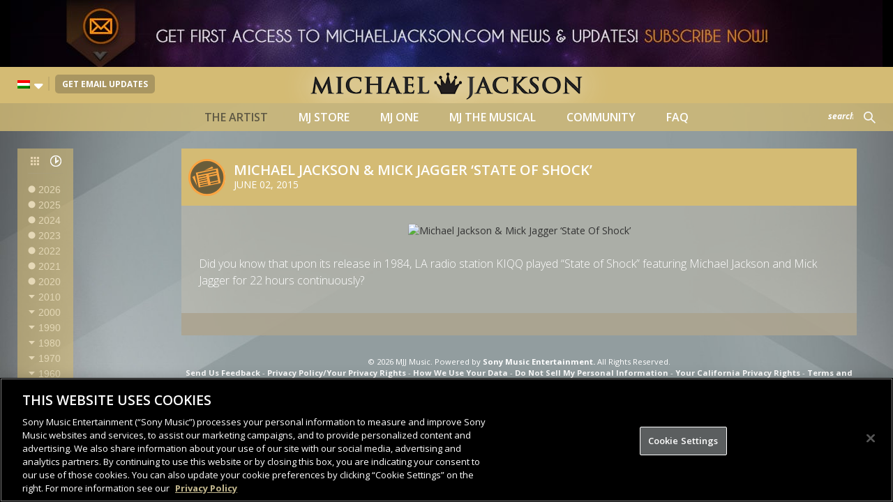

--- FILE ---
content_type: text/html; charset=UTF-8
request_url: https://www.michaeljackson.com/hu/news/michael-jackson-mick-jagger-state-shock/
body_size: 34036
content:
<!DOCTYPE html>
<html lang="hu-HU">

    <head>
        <meta charset="UTF-8"><script type="text/javascript">(window.NREUM||(NREUM={})).init={privacy:{cookies_enabled:true},ajax:{deny_list:["bam.nr-data.net"]},feature_flags:["soft_nav"],distributed_tracing:{enabled:true}};(window.NREUM||(NREUM={})).loader_config={agentID:"1588902252",accountID:"1101773",trustKey:"1101773",xpid:"VQcHUFFUCxABUVdQBQYPU1IG",licenseKey:"998f751dba",applicationID:"1562278567",browserID:"1588902252"};;/*! For license information please see nr-loader-spa-1.308.0.min.js.LICENSE.txt */
(()=>{var e,t,r={384:(e,t,r)=>{"use strict";r.d(t,{NT:()=>a,US:()=>u,Zm:()=>o,bQ:()=>d,dV:()=>c,pV:()=>l});var n=r(6154),i=r(1863),s=r(1910);const a={beacon:"bam.nr-data.net",errorBeacon:"bam.nr-data.net"};function o(){return n.gm.NREUM||(n.gm.NREUM={}),void 0===n.gm.newrelic&&(n.gm.newrelic=n.gm.NREUM),n.gm.NREUM}function c(){let e=o();return e.o||(e.o={ST:n.gm.setTimeout,SI:n.gm.setImmediate||n.gm.setInterval,CT:n.gm.clearTimeout,XHR:n.gm.XMLHttpRequest,REQ:n.gm.Request,EV:n.gm.Event,PR:n.gm.Promise,MO:n.gm.MutationObserver,FETCH:n.gm.fetch,WS:n.gm.WebSocket},(0,s.i)(...Object.values(e.o))),e}function d(e,t){let r=o();r.initializedAgents??={},t.initializedAt={ms:(0,i.t)(),date:new Date},r.initializedAgents[e]=t}function u(e,t){o()[e]=t}function l(){return function(){let e=o();const t=e.info||{};e.info={beacon:a.beacon,errorBeacon:a.errorBeacon,...t}}(),function(){let e=o();const t=e.init||{};e.init={...t}}(),c(),function(){let e=o();const t=e.loader_config||{};e.loader_config={...t}}(),o()}},782:(e,t,r)=>{"use strict";r.d(t,{T:()=>n});const n=r(860).K7.pageViewTiming},860:(e,t,r)=>{"use strict";r.d(t,{$J:()=>u,K7:()=>c,P3:()=>d,XX:()=>i,Yy:()=>o,df:()=>s,qY:()=>n,v4:()=>a});const n="events",i="jserrors",s="browser/blobs",a="rum",o="browser/logs",c={ajax:"ajax",genericEvents:"generic_events",jserrors:i,logging:"logging",metrics:"metrics",pageAction:"page_action",pageViewEvent:"page_view_event",pageViewTiming:"page_view_timing",sessionReplay:"session_replay",sessionTrace:"session_trace",softNav:"soft_navigations",spa:"spa"},d={[c.pageViewEvent]:1,[c.pageViewTiming]:2,[c.metrics]:3,[c.jserrors]:4,[c.spa]:5,[c.ajax]:6,[c.sessionTrace]:7,[c.softNav]:8,[c.sessionReplay]:9,[c.logging]:10,[c.genericEvents]:11},u={[c.pageViewEvent]:a,[c.pageViewTiming]:n,[c.ajax]:n,[c.spa]:n,[c.softNav]:n,[c.metrics]:i,[c.jserrors]:i,[c.sessionTrace]:s,[c.sessionReplay]:s,[c.logging]:o,[c.genericEvents]:"ins"}},944:(e,t,r)=>{"use strict";r.d(t,{R:()=>i});var n=r(3241);function i(e,t){"function"==typeof console.debug&&(console.debug("New Relic Warning: https://github.com/newrelic/newrelic-browser-agent/blob/main/docs/warning-codes.md#".concat(e),t),(0,n.W)({agentIdentifier:null,drained:null,type:"data",name:"warn",feature:"warn",data:{code:e,secondary:t}}))}},993:(e,t,r)=>{"use strict";r.d(t,{A$:()=>s,ET:()=>a,TZ:()=>o,p_:()=>i});var n=r(860);const i={ERROR:"ERROR",WARN:"WARN",INFO:"INFO",DEBUG:"DEBUG",TRACE:"TRACE"},s={OFF:0,ERROR:1,WARN:2,INFO:3,DEBUG:4,TRACE:5},a="log",o=n.K7.logging},1541:(e,t,r)=>{"use strict";r.d(t,{U:()=>i,f:()=>n});const n={MFE:"MFE",BA:"BA"};function i(e,t){if(2!==t?.harvestEndpointVersion)return{};const r=t.agentRef.runtime.appMetadata.agents[0].entityGuid;return e?{"source.id":e.id,"source.name":e.name,"source.type":e.type,"parent.id":e.parent?.id||r,"parent.type":e.parent?.type||n.BA}:{"entity.guid":r,appId:t.agentRef.info.applicationID}}},1687:(e,t,r)=>{"use strict";r.d(t,{Ak:()=>d,Ze:()=>h,x3:()=>u});var n=r(3241),i=r(7836),s=r(3606),a=r(860),o=r(2646);const c={};function d(e,t){const r={staged:!1,priority:a.P3[t]||0};l(e),c[e].get(t)||c[e].set(t,r)}function u(e,t){e&&c[e]&&(c[e].get(t)&&c[e].delete(t),p(e,t,!1),c[e].size&&f(e))}function l(e){if(!e)throw new Error("agentIdentifier required");c[e]||(c[e]=new Map)}function h(e="",t="feature",r=!1){if(l(e),!e||!c[e].get(t)||r)return p(e,t);c[e].get(t).staged=!0,f(e)}function f(e){const t=Array.from(c[e]);t.every(([e,t])=>t.staged)&&(t.sort((e,t)=>e[1].priority-t[1].priority),t.forEach(([t])=>{c[e].delete(t),p(e,t)}))}function p(e,t,r=!0){const a=e?i.ee.get(e):i.ee,c=s.i.handlers;if(!a.aborted&&a.backlog&&c){if((0,n.W)({agentIdentifier:e,type:"lifecycle",name:"drain",feature:t}),r){const e=a.backlog[t],r=c[t];if(r){for(let t=0;e&&t<e.length;++t)g(e[t],r);Object.entries(r).forEach(([e,t])=>{Object.values(t||{}).forEach(t=>{t[0]?.on&&t[0]?.context()instanceof o.y&&t[0].on(e,t[1])})})}}a.isolatedBacklog||delete c[t],a.backlog[t]=null,a.emit("drain-"+t,[])}}function g(e,t){var r=e[1];Object.values(t[r]||{}).forEach(t=>{var r=e[0];if(t[0]===r){var n=t[1],i=e[3],s=e[2];n.apply(i,s)}})}},1738:(e,t,r)=>{"use strict";r.d(t,{U:()=>f,Y:()=>h});var n=r(3241),i=r(9908),s=r(1863),a=r(944),o=r(5701),c=r(3969),d=r(8362),u=r(860),l=r(4261);function h(e,t,r,s){const h=s||r;!h||h[e]&&h[e]!==d.d.prototype[e]||(h[e]=function(){(0,i.p)(c.xV,["API/"+e+"/called"],void 0,u.K7.metrics,r.ee),(0,n.W)({agentIdentifier:r.agentIdentifier,drained:!!o.B?.[r.agentIdentifier],type:"data",name:"api",feature:l.Pl+e,data:{}});try{return t.apply(this,arguments)}catch(e){(0,a.R)(23,e)}})}function f(e,t,r,n,a){const o=e.info;null===r?delete o.jsAttributes[t]:o.jsAttributes[t]=r,(a||null===r)&&(0,i.p)(l.Pl+n,[(0,s.t)(),t,r],void 0,"session",e.ee)}},1741:(e,t,r)=>{"use strict";r.d(t,{W:()=>s});var n=r(944),i=r(4261);class s{#e(e,...t){if(this[e]!==s.prototype[e])return this[e](...t);(0,n.R)(35,e)}addPageAction(e,t){return this.#e(i.hG,e,t)}register(e){return this.#e(i.eY,e)}recordCustomEvent(e,t){return this.#e(i.fF,e,t)}setPageViewName(e,t){return this.#e(i.Fw,e,t)}setCustomAttribute(e,t,r){return this.#e(i.cD,e,t,r)}noticeError(e,t){return this.#e(i.o5,e,t)}setUserId(e,t=!1){return this.#e(i.Dl,e,t)}setApplicationVersion(e){return this.#e(i.nb,e)}setErrorHandler(e){return this.#e(i.bt,e)}addRelease(e,t){return this.#e(i.k6,e,t)}log(e,t){return this.#e(i.$9,e,t)}start(){return this.#e(i.d3)}finished(e){return this.#e(i.BL,e)}recordReplay(){return this.#e(i.CH)}pauseReplay(){return this.#e(i.Tb)}addToTrace(e){return this.#e(i.U2,e)}setCurrentRouteName(e){return this.#e(i.PA,e)}interaction(e){return this.#e(i.dT,e)}wrapLogger(e,t,r){return this.#e(i.Wb,e,t,r)}measure(e,t){return this.#e(i.V1,e,t)}consent(e){return this.#e(i.Pv,e)}}},1863:(e,t,r)=>{"use strict";function n(){return Math.floor(performance.now())}r.d(t,{t:()=>n})},1910:(e,t,r)=>{"use strict";r.d(t,{i:()=>s});var n=r(944);const i=new Map;function s(...e){return e.every(e=>{if(i.has(e))return i.get(e);const t="function"==typeof e?e.toString():"",r=t.includes("[native code]"),s=t.includes("nrWrapper");return r||s||(0,n.R)(64,e?.name||t),i.set(e,r),r})}},2555:(e,t,r)=>{"use strict";r.d(t,{D:()=>o,f:()=>a});var n=r(384),i=r(8122);const s={beacon:n.NT.beacon,errorBeacon:n.NT.errorBeacon,licenseKey:void 0,applicationID:void 0,sa:void 0,queueTime:void 0,applicationTime:void 0,ttGuid:void 0,user:void 0,account:void 0,product:void 0,extra:void 0,jsAttributes:{},userAttributes:void 0,atts:void 0,transactionName:void 0,tNamePlain:void 0};function a(e){try{return!!e.licenseKey&&!!e.errorBeacon&&!!e.applicationID}catch(e){return!1}}const o=e=>(0,i.a)(e,s)},2614:(e,t,r)=>{"use strict";r.d(t,{BB:()=>a,H3:()=>n,g:()=>d,iL:()=>c,tS:()=>o,uh:()=>i,wk:()=>s});const n="NRBA",i="SESSION",s=144e5,a=18e5,o={STARTED:"session-started",PAUSE:"session-pause",RESET:"session-reset",RESUME:"session-resume",UPDATE:"session-update"},c={SAME_TAB:"same-tab",CROSS_TAB:"cross-tab"},d={OFF:0,FULL:1,ERROR:2}},2646:(e,t,r)=>{"use strict";r.d(t,{y:()=>n});class n{constructor(e){this.contextId=e}}},2843:(e,t,r)=>{"use strict";r.d(t,{G:()=>s,u:()=>i});var n=r(3878);function i(e,t=!1,r,i){(0,n.DD)("visibilitychange",function(){if(t)return void("hidden"===document.visibilityState&&e());e(document.visibilityState)},r,i)}function s(e,t,r){(0,n.sp)("pagehide",e,t,r)}},3241:(e,t,r)=>{"use strict";r.d(t,{W:()=>s});var n=r(6154);const i="newrelic";function s(e={}){try{n.gm.dispatchEvent(new CustomEvent(i,{detail:e}))}catch(e){}}},3304:(e,t,r)=>{"use strict";r.d(t,{A:()=>s});var n=r(7836);const i=()=>{const e=new WeakSet;return(t,r)=>{if("object"==typeof r&&null!==r){if(e.has(r))return;e.add(r)}return r}};function s(e){try{return JSON.stringify(e,i())??""}catch(e){try{n.ee.emit("internal-error",[e])}catch(e){}return""}}},3333:(e,t,r)=>{"use strict";r.d(t,{$v:()=>u,TZ:()=>n,Xh:()=>c,Zp:()=>i,kd:()=>d,mq:()=>o,nf:()=>a,qN:()=>s});const n=r(860).K7.genericEvents,i=["auxclick","click","copy","keydown","paste","scrollend"],s=["focus","blur"],a=4,o=1e3,c=2e3,d=["PageAction","UserAction","BrowserPerformance"],u={RESOURCES:"experimental.resources",REGISTER:"register"}},3434:(e,t,r)=>{"use strict";r.d(t,{Jt:()=>s,YM:()=>d});var n=r(7836),i=r(5607);const s="nr@original:".concat(i.W),a=50;var o=Object.prototype.hasOwnProperty,c=!1;function d(e,t){return e||(e=n.ee),r.inPlace=function(e,t,n,i,s){n||(n="");const a="-"===n.charAt(0);for(let o=0;o<t.length;o++){const c=t[o],d=e[c];l(d)||(e[c]=r(d,a?c+n:n,i,c,s))}},r.flag=s,r;function r(t,r,n,c,d){return l(t)?t:(r||(r=""),nrWrapper[s]=t,function(e,t,r){if(Object.defineProperty&&Object.keys)try{return Object.keys(e).forEach(function(r){Object.defineProperty(t,r,{get:function(){return e[r]},set:function(t){return e[r]=t,t}})}),t}catch(e){u([e],r)}for(var n in e)o.call(e,n)&&(t[n]=e[n])}(t,nrWrapper,e),nrWrapper);function nrWrapper(){var s,o,l,h;let f;try{o=this,s=[...arguments],l="function"==typeof n?n(s,o):n||{}}catch(t){u([t,"",[s,o,c],l],e)}i(r+"start",[s,o,c],l,d);const p=performance.now();let g;try{return h=t.apply(o,s),g=performance.now(),h}catch(e){throw g=performance.now(),i(r+"err",[s,o,e],l,d),f=e,f}finally{const e=g-p,t={start:p,end:g,duration:e,isLongTask:e>=a,methodName:c,thrownError:f};t.isLongTask&&i("long-task",[t,o],l,d),i(r+"end",[s,o,h],l,d)}}}function i(r,n,i,s){if(!c||t){var a=c;c=!0;try{e.emit(r,n,i,t,s)}catch(t){u([t,r,n,i],e)}c=a}}}function u(e,t){t||(t=n.ee);try{t.emit("internal-error",e)}catch(e){}}function l(e){return!(e&&"function"==typeof e&&e.apply&&!e[s])}},3606:(e,t,r)=>{"use strict";r.d(t,{i:()=>s});var n=r(9908);s.on=a;var i=s.handlers={};function s(e,t,r,s){a(s||n.d,i,e,t,r)}function a(e,t,r,i,s){s||(s="feature"),e||(e=n.d);var a=t[s]=t[s]||{};(a[r]=a[r]||[]).push([e,i])}},3738:(e,t,r)=>{"use strict";r.d(t,{He:()=>i,Kp:()=>o,Lc:()=>d,Rz:()=>u,TZ:()=>n,bD:()=>s,d3:()=>a,jx:()=>l,sl:()=>h,uP:()=>c});const n=r(860).K7.sessionTrace,i="bstResource",s="resource",a="-start",o="-end",c="fn"+a,d="fn"+o,u="pushState",l=1e3,h=3e4},3785:(e,t,r)=>{"use strict";r.d(t,{R:()=>c,b:()=>d});var n=r(9908),i=r(1863),s=r(860),a=r(3969),o=r(993);function c(e,t,r={},c=o.p_.INFO,d=!0,u,l=(0,i.t)()){(0,n.p)(a.xV,["API/logging/".concat(c.toLowerCase(),"/called")],void 0,s.K7.metrics,e),(0,n.p)(o.ET,[l,t,r,c,d,u],void 0,s.K7.logging,e)}function d(e){return"string"==typeof e&&Object.values(o.p_).some(t=>t===e.toUpperCase().trim())}},3878:(e,t,r)=>{"use strict";function n(e,t){return{capture:e,passive:!1,signal:t}}function i(e,t,r=!1,i){window.addEventListener(e,t,n(r,i))}function s(e,t,r=!1,i){document.addEventListener(e,t,n(r,i))}r.d(t,{DD:()=>s,jT:()=>n,sp:()=>i})},3962:(e,t,r)=>{"use strict";r.d(t,{AM:()=>a,O2:()=>l,OV:()=>s,Qu:()=>h,TZ:()=>c,ih:()=>f,pP:()=>o,t1:()=>u,tC:()=>i,wD:()=>d});var n=r(860);const i=["click","keydown","submit"],s="popstate",a="api",o="initialPageLoad",c=n.K7.softNav,d=5e3,u=500,l={INITIAL_PAGE_LOAD:"",ROUTE_CHANGE:1,UNSPECIFIED:2},h={INTERACTION:1,AJAX:2,CUSTOM_END:3,CUSTOM_TRACER:4},f={IP:"in progress",PF:"pending finish",FIN:"finished",CAN:"cancelled"}},3969:(e,t,r)=>{"use strict";r.d(t,{TZ:()=>n,XG:()=>o,rs:()=>i,xV:()=>a,z_:()=>s});const n=r(860).K7.metrics,i="sm",s="cm",a="storeSupportabilityMetrics",o="storeEventMetrics"},4234:(e,t,r)=>{"use strict";r.d(t,{W:()=>s});var n=r(7836),i=r(1687);class s{constructor(e,t){this.agentIdentifier=e,this.ee=n.ee.get(e),this.featureName=t,this.blocked=!1}deregisterDrain(){(0,i.x3)(this.agentIdentifier,this.featureName)}}},4261:(e,t,r)=>{"use strict";r.d(t,{$9:()=>u,BL:()=>c,CH:()=>p,Dl:()=>R,Fw:()=>w,PA:()=>v,Pl:()=>n,Pv:()=>A,Tb:()=>h,U2:()=>a,V1:()=>E,Wb:()=>T,bt:()=>y,cD:()=>b,d3:()=>x,dT:()=>d,eY:()=>g,fF:()=>f,hG:()=>s,hw:()=>i,k6:()=>o,nb:()=>m,o5:()=>l});const n="api-",i=n+"ixn-",s="addPageAction",a="addToTrace",o="addRelease",c="finished",d="interaction",u="log",l="noticeError",h="pauseReplay",f="recordCustomEvent",p="recordReplay",g="register",m="setApplicationVersion",v="setCurrentRouteName",b="setCustomAttribute",y="setErrorHandler",w="setPageViewName",R="setUserId",x="start",T="wrapLogger",E="measure",A="consent"},5205:(e,t,r)=>{"use strict";r.d(t,{j:()=>S});var n=r(384),i=r(1741);var s=r(2555),a=r(3333);const o=e=>{if(!e||"string"!=typeof e)return!1;try{document.createDocumentFragment().querySelector(e)}catch{return!1}return!0};var c=r(2614),d=r(944),u=r(8122);const l="[data-nr-mask]",h=e=>(0,u.a)(e,(()=>{const e={feature_flags:[],experimental:{allow_registered_children:!1,resources:!1},mask_selector:"*",block_selector:"[data-nr-block]",mask_input_options:{color:!1,date:!1,"datetime-local":!1,email:!1,month:!1,number:!1,range:!1,search:!1,tel:!1,text:!1,time:!1,url:!1,week:!1,textarea:!1,select:!1,password:!0}};return{ajax:{deny_list:void 0,block_internal:!0,enabled:!0,autoStart:!0},api:{get allow_registered_children(){return e.feature_flags.includes(a.$v.REGISTER)||e.experimental.allow_registered_children},set allow_registered_children(t){e.experimental.allow_registered_children=t},duplicate_registered_data:!1},browser_consent_mode:{enabled:!1},distributed_tracing:{enabled:void 0,exclude_newrelic_header:void 0,cors_use_newrelic_header:void 0,cors_use_tracecontext_headers:void 0,allowed_origins:void 0},get feature_flags(){return e.feature_flags},set feature_flags(t){e.feature_flags=t},generic_events:{enabled:!0,autoStart:!0},harvest:{interval:30},jserrors:{enabled:!0,autoStart:!0},logging:{enabled:!0,autoStart:!0},metrics:{enabled:!0,autoStart:!0},obfuscate:void 0,page_action:{enabled:!0},page_view_event:{enabled:!0,autoStart:!0},page_view_timing:{enabled:!0,autoStart:!0},performance:{capture_marks:!1,capture_measures:!1,capture_detail:!0,resources:{get enabled(){return e.feature_flags.includes(a.$v.RESOURCES)||e.experimental.resources},set enabled(t){e.experimental.resources=t},asset_types:[],first_party_domains:[],ignore_newrelic:!0}},privacy:{cookies_enabled:!0},proxy:{assets:void 0,beacon:void 0},session:{expiresMs:c.wk,inactiveMs:c.BB},session_replay:{autoStart:!0,enabled:!1,preload:!1,sampling_rate:10,error_sampling_rate:100,collect_fonts:!1,inline_images:!1,fix_stylesheets:!0,mask_all_inputs:!0,get mask_text_selector(){return e.mask_selector},set mask_text_selector(t){o(t)?e.mask_selector="".concat(t,",").concat(l):""===t||null===t?e.mask_selector=l:(0,d.R)(5,t)},get block_class(){return"nr-block"},get ignore_class(){return"nr-ignore"},get mask_text_class(){return"nr-mask"},get block_selector(){return e.block_selector},set block_selector(t){o(t)?e.block_selector+=",".concat(t):""!==t&&(0,d.R)(6,t)},get mask_input_options(){return e.mask_input_options},set mask_input_options(t){t&&"object"==typeof t?e.mask_input_options={...t,password:!0}:(0,d.R)(7,t)}},session_trace:{enabled:!0,autoStart:!0},soft_navigations:{enabled:!0,autoStart:!0},spa:{enabled:!0,autoStart:!0},ssl:void 0,user_actions:{enabled:!0,elementAttributes:["id","className","tagName","type"]}}})());var f=r(6154),p=r(9324);let g=0;const m={buildEnv:p.F3,distMethod:p.Xs,version:p.xv,originTime:f.WN},v={consented:!1},b={appMetadata:{},get consented(){return this.session?.state?.consent||v.consented},set consented(e){v.consented=e},customTransaction:void 0,denyList:void 0,disabled:!1,harvester:void 0,isolatedBacklog:!1,isRecording:!1,loaderType:void 0,maxBytes:3e4,obfuscator:void 0,onerror:void 0,ptid:void 0,releaseIds:{},session:void 0,timeKeeper:void 0,registeredEntities:[],jsAttributesMetadata:{bytes:0},get harvestCount(){return++g}},y=e=>{const t=(0,u.a)(e,b),r=Object.keys(m).reduce((e,t)=>(e[t]={value:m[t],writable:!1,configurable:!0,enumerable:!0},e),{});return Object.defineProperties(t,r)};var w=r(5701);const R=e=>{const t=e.startsWith("http");e+="/",r.p=t?e:"https://"+e};var x=r(7836),T=r(3241);const E={accountID:void 0,trustKey:void 0,agentID:void 0,licenseKey:void 0,applicationID:void 0,xpid:void 0},A=e=>(0,u.a)(e,E),_=new Set;function S(e,t={},r,a){let{init:o,info:c,loader_config:d,runtime:u={},exposed:l=!0}=t;if(!c){const e=(0,n.pV)();o=e.init,c=e.info,d=e.loader_config}e.init=h(o||{}),e.loader_config=A(d||{}),c.jsAttributes??={},f.bv&&(c.jsAttributes.isWorker=!0),e.info=(0,s.D)(c);const p=e.init,g=[c.beacon,c.errorBeacon];_.has(e.agentIdentifier)||(p.proxy.assets&&(R(p.proxy.assets),g.push(p.proxy.assets)),p.proxy.beacon&&g.push(p.proxy.beacon),e.beacons=[...g],function(e){const t=(0,n.pV)();Object.getOwnPropertyNames(i.W.prototype).forEach(r=>{const n=i.W.prototype[r];if("function"!=typeof n||"constructor"===n)return;let s=t[r];e[r]&&!1!==e.exposed&&"micro-agent"!==e.runtime?.loaderType&&(t[r]=(...t)=>{const n=e[r](...t);return s?s(...t):n})})}(e),(0,n.US)("activatedFeatures",w.B)),u.denyList=[...p.ajax.deny_list||[],...p.ajax.block_internal?g:[]],u.ptid=e.agentIdentifier,u.loaderType=r,e.runtime=y(u),_.has(e.agentIdentifier)||(e.ee=x.ee.get(e.agentIdentifier),e.exposed=l,(0,T.W)({agentIdentifier:e.agentIdentifier,drained:!!w.B?.[e.agentIdentifier],type:"lifecycle",name:"initialize",feature:void 0,data:e.config})),_.add(e.agentIdentifier)}},5270:(e,t,r)=>{"use strict";r.d(t,{Aw:()=>a,SR:()=>s,rF:()=>o});var n=r(384),i=r(7767);function s(e){return!!(0,n.dV)().o.MO&&(0,i.V)(e)&&!0===e?.session_trace.enabled}function a(e){return!0===e?.session_replay.preload&&s(e)}function o(e,t){try{if("string"==typeof t?.type){if("password"===t.type.toLowerCase())return"*".repeat(e?.length||0);if(void 0!==t?.dataset?.nrUnmask||t?.classList?.contains("nr-unmask"))return e}}catch(e){}return"string"==typeof e?e.replace(/[\S]/g,"*"):"*".repeat(e?.length||0)}},5289:(e,t,r)=>{"use strict";r.d(t,{GG:()=>a,Qr:()=>c,sB:()=>o});var n=r(3878),i=r(6389);function s(){return"undefined"==typeof document||"complete"===document.readyState}function a(e,t){if(s())return e();const r=(0,i.J)(e),a=setInterval(()=>{s()&&(clearInterval(a),r())},500);(0,n.sp)("load",r,t)}function o(e){if(s())return e();(0,n.DD)("DOMContentLoaded",e)}function c(e){if(s())return e();(0,n.sp)("popstate",e)}},5607:(e,t,r)=>{"use strict";r.d(t,{W:()=>n});const n=(0,r(9566).bz)()},5701:(e,t,r)=>{"use strict";r.d(t,{B:()=>s,t:()=>a});var n=r(3241);const i=new Set,s={};function a(e,t){const r=t.agentIdentifier;s[r]??={},e&&"object"==typeof e&&(i.has(r)||(t.ee.emit("rumresp",[e]),s[r]=e,i.add(r),(0,n.W)({agentIdentifier:r,loaded:!0,drained:!0,type:"lifecycle",name:"load",feature:void 0,data:e})))}},6154:(e,t,r)=>{"use strict";r.d(t,{OF:()=>d,RI:()=>i,WN:()=>h,bv:()=>s,eN:()=>f,gm:()=>a,lR:()=>l,m:()=>c,mw:()=>o,sb:()=>u});var n=r(1863);const i="undefined"!=typeof window&&!!window.document,s="undefined"!=typeof WorkerGlobalScope&&("undefined"!=typeof self&&self instanceof WorkerGlobalScope&&self.navigator instanceof WorkerNavigator||"undefined"!=typeof globalThis&&globalThis instanceof WorkerGlobalScope&&globalThis.navigator instanceof WorkerNavigator),a=i?window:"undefined"!=typeof WorkerGlobalScope&&("undefined"!=typeof self&&self instanceof WorkerGlobalScope&&self||"undefined"!=typeof globalThis&&globalThis instanceof WorkerGlobalScope&&globalThis),o=Boolean("hidden"===a?.document?.visibilityState),c=""+a?.location,d=/iPad|iPhone|iPod/.test(a.navigator?.userAgent),u=d&&"undefined"==typeof SharedWorker,l=(()=>{const e=a.navigator?.userAgent?.match(/Firefox[/\s](\d+\.\d+)/);return Array.isArray(e)&&e.length>=2?+e[1]:0})(),h=Date.now()-(0,n.t)(),f=()=>"undefined"!=typeof PerformanceNavigationTiming&&a?.performance?.getEntriesByType("navigation")?.[0]?.responseStart},6344:(e,t,r)=>{"use strict";r.d(t,{BB:()=>u,Qb:()=>l,TZ:()=>i,Ug:()=>a,Vh:()=>s,_s:()=>o,bc:()=>d,yP:()=>c});var n=r(2614);const i=r(860).K7.sessionReplay,s="errorDuringReplay",a=.12,o={DomContentLoaded:0,Load:1,FullSnapshot:2,IncrementalSnapshot:3,Meta:4,Custom:5},c={[n.g.ERROR]:15e3,[n.g.FULL]:3e5,[n.g.OFF]:0},d={RESET:{message:"Session was reset",sm:"Reset"},IMPORT:{message:"Recorder failed to import",sm:"Import"},TOO_MANY:{message:"429: Too Many Requests",sm:"Too-Many"},TOO_BIG:{message:"Payload was too large",sm:"Too-Big"},CROSS_TAB:{message:"Session Entity was set to OFF on another tab",sm:"Cross-Tab"},ENTITLEMENTS:{message:"Session Replay is not allowed and will not be started",sm:"Entitlement"}},u=5e3,l={API:"api",RESUME:"resume",SWITCH_TO_FULL:"switchToFull",INITIALIZE:"initialize",PRELOAD:"preload"}},6389:(e,t,r)=>{"use strict";function n(e,t=500,r={}){const n=r?.leading||!1;let i;return(...r)=>{n&&void 0===i&&(e.apply(this,r),i=setTimeout(()=>{i=clearTimeout(i)},t)),n||(clearTimeout(i),i=setTimeout(()=>{e.apply(this,r)},t))}}function i(e){let t=!1;return(...r)=>{t||(t=!0,e.apply(this,r))}}r.d(t,{J:()=>i,s:()=>n})},6630:(e,t,r)=>{"use strict";r.d(t,{T:()=>n});const n=r(860).K7.pageViewEvent},6774:(e,t,r)=>{"use strict";r.d(t,{T:()=>n});const n=r(860).K7.jserrors},7295:(e,t,r)=>{"use strict";r.d(t,{Xv:()=>a,gX:()=>i,iW:()=>s});var n=[];function i(e){if(!e||s(e))return!1;if(0===n.length)return!0;if("*"===n[0].hostname)return!1;for(var t=0;t<n.length;t++){var r=n[t];if(r.hostname.test(e.hostname)&&r.pathname.test(e.pathname))return!1}return!0}function s(e){return void 0===e.hostname}function a(e){if(n=[],e&&e.length)for(var t=0;t<e.length;t++){let r=e[t];if(!r)continue;if("*"===r)return void(n=[{hostname:"*"}]);0===r.indexOf("http://")?r=r.substring(7):0===r.indexOf("https://")&&(r=r.substring(8));const i=r.indexOf("/");let s,a;i>0?(s=r.substring(0,i),a=r.substring(i)):(s=r,a="*");let[c]=s.split(":");n.push({hostname:o(c),pathname:o(a,!0)})}}function o(e,t=!1){const r=e.replace(/[.+?^${}()|[\]\\]/g,e=>"\\"+e).replace(/\*/g,".*?");return new RegExp((t?"^":"")+r+"$")}},7485:(e,t,r)=>{"use strict";r.d(t,{D:()=>i});var n=r(6154);function i(e){if(0===(e||"").indexOf("data:"))return{protocol:"data"};try{const t=new URL(e,location.href),r={port:t.port,hostname:t.hostname,pathname:t.pathname,search:t.search,protocol:t.protocol.slice(0,t.protocol.indexOf(":")),sameOrigin:t.protocol===n.gm?.location?.protocol&&t.host===n.gm?.location?.host};return r.port&&""!==r.port||("http:"===t.protocol&&(r.port="80"),"https:"===t.protocol&&(r.port="443")),r.pathname&&""!==r.pathname?r.pathname.startsWith("/")||(r.pathname="/".concat(r.pathname)):r.pathname="/",r}catch(e){return{}}}},7699:(e,t,r)=>{"use strict";r.d(t,{It:()=>s,KC:()=>o,No:()=>i,qh:()=>a});var n=r(860);const i=16e3,s=1e6,a="SESSION_ERROR",o={[n.K7.logging]:!0,[n.K7.genericEvents]:!1,[n.K7.jserrors]:!1,[n.K7.ajax]:!1}},7767:(e,t,r)=>{"use strict";r.d(t,{V:()=>i});var n=r(6154);const i=e=>n.RI&&!0===e?.privacy.cookies_enabled},7836:(e,t,r)=>{"use strict";r.d(t,{P:()=>o,ee:()=>c});var n=r(384),i=r(8990),s=r(2646),a=r(5607);const o="nr@context:".concat(a.W),c=function e(t,r){var n={},a={},u={},l=!1;try{l=16===r.length&&d.initializedAgents?.[r]?.runtime.isolatedBacklog}catch(e){}var h={on:p,addEventListener:p,removeEventListener:function(e,t){var r=n[e];if(!r)return;for(var i=0;i<r.length;i++)r[i]===t&&r.splice(i,1)},emit:function(e,r,n,i,s){!1!==s&&(s=!0);if(c.aborted&&!i)return;t&&s&&t.emit(e,r,n);var o=f(n);g(e).forEach(e=>{e.apply(o,r)});var d=v()[a[e]];d&&d.push([h,e,r,o]);return o},get:m,listeners:g,context:f,buffer:function(e,t){const r=v();if(t=t||"feature",h.aborted)return;Object.entries(e||{}).forEach(([e,n])=>{a[n]=t,t in r||(r[t]=[])})},abort:function(){h._aborted=!0,Object.keys(h.backlog).forEach(e=>{delete h.backlog[e]})},isBuffering:function(e){return!!v()[a[e]]},debugId:r,backlog:l?{}:t&&"object"==typeof t.backlog?t.backlog:{},isolatedBacklog:l};return Object.defineProperty(h,"aborted",{get:()=>{let e=h._aborted||!1;return e||(t&&(e=t.aborted),e)}}),h;function f(e){return e&&e instanceof s.y?e:e?(0,i.I)(e,o,()=>new s.y(o)):new s.y(o)}function p(e,t){n[e]=g(e).concat(t)}function g(e){return n[e]||[]}function m(t){return u[t]=u[t]||e(h,t)}function v(){return h.backlog}}(void 0,"globalEE"),d=(0,n.Zm)();d.ee||(d.ee=c)},8122:(e,t,r)=>{"use strict";r.d(t,{a:()=>i});var n=r(944);function i(e,t){try{if(!e||"object"!=typeof e)return(0,n.R)(3);if(!t||"object"!=typeof t)return(0,n.R)(4);const r=Object.create(Object.getPrototypeOf(t),Object.getOwnPropertyDescriptors(t)),s=0===Object.keys(r).length?e:r;for(let a in s)if(void 0!==e[a])try{if(null===e[a]){r[a]=null;continue}Array.isArray(e[a])&&Array.isArray(t[a])?r[a]=Array.from(new Set([...e[a],...t[a]])):"object"==typeof e[a]&&"object"==typeof t[a]?r[a]=i(e[a],t[a]):r[a]=e[a]}catch(e){r[a]||(0,n.R)(1,e)}return r}catch(e){(0,n.R)(2,e)}}},8139:(e,t,r)=>{"use strict";r.d(t,{u:()=>h});var n=r(7836),i=r(3434),s=r(8990),a=r(6154);const o={},c=a.gm.XMLHttpRequest,d="addEventListener",u="removeEventListener",l="nr@wrapped:".concat(n.P);function h(e){var t=function(e){return(e||n.ee).get("events")}(e);if(o[t.debugId]++)return t;o[t.debugId]=1;var r=(0,i.YM)(t,!0);function h(e){r.inPlace(e,[d,u],"-",p)}function p(e,t){return e[1]}return"getPrototypeOf"in Object&&(a.RI&&f(document,h),c&&f(c.prototype,h),f(a.gm,h)),t.on(d+"-start",function(e,t){var n=e[1];if(null!==n&&("function"==typeof n||"object"==typeof n)&&"newrelic"!==e[0]){var i=(0,s.I)(n,l,function(){var e={object:function(){if("function"!=typeof n.handleEvent)return;return n.handleEvent.apply(n,arguments)},function:n}[typeof n];return e?r(e,"fn-",null,e.name||"anonymous"):n});this.wrapped=e[1]=i}}),t.on(u+"-start",function(e){e[1]=this.wrapped||e[1]}),t}function f(e,t,...r){let n=e;for(;"object"==typeof n&&!Object.prototype.hasOwnProperty.call(n,d);)n=Object.getPrototypeOf(n);n&&t(n,...r)}},8362:(e,t,r)=>{"use strict";r.d(t,{d:()=>s});var n=r(9566),i=r(1741);class s extends i.W{agentIdentifier=(0,n.LA)(16)}},8374:(e,t,r)=>{r.nc=(()=>{try{return document?.currentScript?.nonce}catch(e){}return""})()},8990:(e,t,r)=>{"use strict";r.d(t,{I:()=>i});var n=Object.prototype.hasOwnProperty;function i(e,t,r){if(n.call(e,t))return e[t];var i=r();if(Object.defineProperty&&Object.keys)try{return Object.defineProperty(e,t,{value:i,writable:!0,enumerable:!1}),i}catch(e){}return e[t]=i,i}},9119:(e,t,r)=>{"use strict";r.d(t,{L:()=>s});var n=/([^?#]*)[^#]*(#[^?]*|$).*/,i=/([^?#]*)().*/;function s(e,t){return e?e.replace(t?n:i,"$1$2"):e}},9300:(e,t,r)=>{"use strict";r.d(t,{T:()=>n});const n=r(860).K7.ajax},9324:(e,t,r)=>{"use strict";r.d(t,{AJ:()=>a,F3:()=>i,Xs:()=>s,Yq:()=>o,xv:()=>n});const n="1.308.0",i="PROD",s="CDN",a="@newrelic/rrweb",o="1.0.1"},9566:(e,t,r)=>{"use strict";r.d(t,{LA:()=>o,ZF:()=>c,bz:()=>a,el:()=>d});var n=r(6154);const i="xxxxxxxx-xxxx-4xxx-yxxx-xxxxxxxxxxxx";function s(e,t){return e?15&e[t]:16*Math.random()|0}function a(){const e=n.gm?.crypto||n.gm?.msCrypto;let t,r=0;return e&&e.getRandomValues&&(t=e.getRandomValues(new Uint8Array(30))),i.split("").map(e=>"x"===e?s(t,r++).toString(16):"y"===e?(3&s()|8).toString(16):e).join("")}function o(e){const t=n.gm?.crypto||n.gm?.msCrypto;let r,i=0;t&&t.getRandomValues&&(r=t.getRandomValues(new Uint8Array(e)));const a=[];for(var o=0;o<e;o++)a.push(s(r,i++).toString(16));return a.join("")}function c(){return o(16)}function d(){return o(32)}},9908:(e,t,r)=>{"use strict";r.d(t,{d:()=>n,p:()=>i});var n=r(7836).ee.get("handle");function i(e,t,r,i,s){s?(s.buffer([e],i),s.emit(e,t,r)):(n.buffer([e],i),n.emit(e,t,r))}}},n={};function i(e){var t=n[e];if(void 0!==t)return t.exports;var s=n[e]={exports:{}};return r[e](s,s.exports,i),s.exports}i.m=r,i.d=(e,t)=>{for(var r in t)i.o(t,r)&&!i.o(e,r)&&Object.defineProperty(e,r,{enumerable:!0,get:t[r]})},i.f={},i.e=e=>Promise.all(Object.keys(i.f).reduce((t,r)=>(i.f[r](e,t),t),[])),i.u=e=>({212:"nr-spa-compressor",249:"nr-spa-recorder",478:"nr-spa"}[e]+"-1.308.0.min.js"),i.o=(e,t)=>Object.prototype.hasOwnProperty.call(e,t),e={},t="NRBA-1.308.0.PROD:",i.l=(r,n,s,a)=>{if(e[r])e[r].push(n);else{var o,c;if(void 0!==s)for(var d=document.getElementsByTagName("script"),u=0;u<d.length;u++){var l=d[u];if(l.getAttribute("src")==r||l.getAttribute("data-webpack")==t+s){o=l;break}}if(!o){c=!0;var h={478:"sha512-RSfSVnmHk59T/uIPbdSE0LPeqcEdF4/+XhfJdBuccH5rYMOEZDhFdtnh6X6nJk7hGpzHd9Ujhsy7lZEz/ORYCQ==",249:"sha512-ehJXhmntm85NSqW4MkhfQqmeKFulra3klDyY0OPDUE+sQ3GokHlPh1pmAzuNy//3j4ac6lzIbmXLvGQBMYmrkg==",212:"sha512-B9h4CR46ndKRgMBcK+j67uSR2RCnJfGefU+A7FrgR/k42ovXy5x/MAVFiSvFxuVeEk/pNLgvYGMp1cBSK/G6Fg=="};(o=document.createElement("script")).charset="utf-8",i.nc&&o.setAttribute("nonce",i.nc),o.setAttribute("data-webpack",t+s),o.src=r,0!==o.src.indexOf(window.location.origin+"/")&&(o.crossOrigin="anonymous"),h[a]&&(o.integrity=h[a])}e[r]=[n];var f=(t,n)=>{o.onerror=o.onload=null,clearTimeout(p);var i=e[r];if(delete e[r],o.parentNode&&o.parentNode.removeChild(o),i&&i.forEach(e=>e(n)),t)return t(n)},p=setTimeout(f.bind(null,void 0,{type:"timeout",target:o}),12e4);o.onerror=f.bind(null,o.onerror),o.onload=f.bind(null,o.onload),c&&document.head.appendChild(o)}},i.r=e=>{"undefined"!=typeof Symbol&&Symbol.toStringTag&&Object.defineProperty(e,Symbol.toStringTag,{value:"Module"}),Object.defineProperty(e,"__esModule",{value:!0})},i.p="https://js-agent.newrelic.com/",(()=>{var e={38:0,788:0};i.f.j=(t,r)=>{var n=i.o(e,t)?e[t]:void 0;if(0!==n)if(n)r.push(n[2]);else{var s=new Promise((r,i)=>n=e[t]=[r,i]);r.push(n[2]=s);var a=i.p+i.u(t),o=new Error;i.l(a,r=>{if(i.o(e,t)&&(0!==(n=e[t])&&(e[t]=void 0),n)){var s=r&&("load"===r.type?"missing":r.type),a=r&&r.target&&r.target.src;o.message="Loading chunk "+t+" failed: ("+s+": "+a+")",o.name="ChunkLoadError",o.type=s,o.request=a,n[1](o)}},"chunk-"+t,t)}};var t=(t,r)=>{var n,s,[a,o,c]=r,d=0;if(a.some(t=>0!==e[t])){for(n in o)i.o(o,n)&&(i.m[n]=o[n]);if(c)c(i)}for(t&&t(r);d<a.length;d++)s=a[d],i.o(e,s)&&e[s]&&e[s][0](),e[s]=0},r=self["webpackChunk:NRBA-1.308.0.PROD"]=self["webpackChunk:NRBA-1.308.0.PROD"]||[];r.forEach(t.bind(null,0)),r.push=t.bind(null,r.push.bind(r))})(),(()=>{"use strict";i(8374);var e=i(8362),t=i(860);const r=Object.values(t.K7);var n=i(5205);var s=i(9908),a=i(1863),o=i(4261),c=i(1738);var d=i(1687),u=i(4234),l=i(5289),h=i(6154),f=i(944),p=i(5270),g=i(7767),m=i(6389),v=i(7699);class b extends u.W{constructor(e,t){super(e.agentIdentifier,t),this.agentRef=e,this.abortHandler=void 0,this.featAggregate=void 0,this.loadedSuccessfully=void 0,this.onAggregateImported=new Promise(e=>{this.loadedSuccessfully=e}),this.deferred=Promise.resolve(),!1===e.init[this.featureName].autoStart?this.deferred=new Promise((t,r)=>{this.ee.on("manual-start-all",(0,m.J)(()=>{(0,d.Ak)(e.agentIdentifier,this.featureName),t()}))}):(0,d.Ak)(e.agentIdentifier,t)}importAggregator(e,t,r={}){if(this.featAggregate)return;const n=async()=>{let n;await this.deferred;try{if((0,g.V)(e.init)){const{setupAgentSession:t}=await i.e(478).then(i.bind(i,8766));n=t(e)}}catch(e){(0,f.R)(20,e),this.ee.emit("internal-error",[e]),(0,s.p)(v.qh,[e],void 0,this.featureName,this.ee)}try{if(!this.#t(this.featureName,n,e.init))return(0,d.Ze)(this.agentIdentifier,this.featureName),void this.loadedSuccessfully(!1);const{Aggregate:i}=await t();this.featAggregate=new i(e,r),e.runtime.harvester.initializedAggregates.push(this.featAggregate),this.loadedSuccessfully(!0)}catch(e){(0,f.R)(34,e),this.abortHandler?.(),(0,d.Ze)(this.agentIdentifier,this.featureName,!0),this.loadedSuccessfully(!1),this.ee&&this.ee.abort()}};h.RI?(0,l.GG)(()=>n(),!0):n()}#t(e,r,n){if(this.blocked)return!1;switch(e){case t.K7.sessionReplay:return(0,p.SR)(n)&&!!r;case t.K7.sessionTrace:return!!r;default:return!0}}}var y=i(6630),w=i(2614),R=i(3241);class x extends b{static featureName=y.T;constructor(e){var t;super(e,y.T),this.setupInspectionEvents(e.agentIdentifier),t=e,(0,c.Y)(o.Fw,function(e,r){"string"==typeof e&&("/"!==e.charAt(0)&&(e="/"+e),t.runtime.customTransaction=(r||"http://custom.transaction")+e,(0,s.p)(o.Pl+o.Fw,[(0,a.t)()],void 0,void 0,t.ee))},t),this.importAggregator(e,()=>i.e(478).then(i.bind(i,2467)))}setupInspectionEvents(e){const t=(t,r)=>{t&&(0,R.W)({agentIdentifier:e,timeStamp:t.timeStamp,loaded:"complete"===t.target.readyState,type:"window",name:r,data:t.target.location+""})};(0,l.sB)(e=>{t(e,"DOMContentLoaded")}),(0,l.GG)(e=>{t(e,"load")}),(0,l.Qr)(e=>{t(e,"navigate")}),this.ee.on(w.tS.UPDATE,(t,r)=>{(0,R.W)({agentIdentifier:e,type:"lifecycle",name:"session",data:r})})}}var T=i(384);class E extends e.d{constructor(e){var t;(super(),h.gm)?(this.features={},(0,T.bQ)(this.agentIdentifier,this),this.desiredFeatures=new Set(e.features||[]),this.desiredFeatures.add(x),(0,n.j)(this,e,e.loaderType||"agent"),t=this,(0,c.Y)(o.cD,function(e,r,n=!1){if("string"==typeof e){if(["string","number","boolean"].includes(typeof r)||null===r)return(0,c.U)(t,e,r,o.cD,n);(0,f.R)(40,typeof r)}else(0,f.R)(39,typeof e)},t),function(e){(0,c.Y)(o.Dl,function(t,r=!1){if("string"!=typeof t&&null!==t)return void(0,f.R)(41,typeof t);const n=e.info.jsAttributes["enduser.id"];r&&null!=n&&n!==t?(0,s.p)(o.Pl+"setUserIdAndResetSession",[t],void 0,"session",e.ee):(0,c.U)(e,"enduser.id",t,o.Dl,!0)},e)}(this),function(e){(0,c.Y)(o.nb,function(t){if("string"==typeof t||null===t)return(0,c.U)(e,"application.version",t,o.nb,!1);(0,f.R)(42,typeof t)},e)}(this),function(e){(0,c.Y)(o.d3,function(){e.ee.emit("manual-start-all")},e)}(this),function(e){(0,c.Y)(o.Pv,function(t=!0){if("boolean"==typeof t){if((0,s.p)(o.Pl+o.Pv,[t],void 0,"session",e.ee),e.runtime.consented=t,t){const t=e.features.page_view_event;t.onAggregateImported.then(e=>{const r=t.featAggregate;e&&!r.sentRum&&r.sendRum()})}}else(0,f.R)(65,typeof t)},e)}(this),this.run()):(0,f.R)(21)}get config(){return{info:this.info,init:this.init,loader_config:this.loader_config,runtime:this.runtime}}get api(){return this}run(){try{const e=function(e){const t={};return r.forEach(r=>{t[r]=!!e[r]?.enabled}),t}(this.init),n=[...this.desiredFeatures];n.sort((e,r)=>t.P3[e.featureName]-t.P3[r.featureName]),n.forEach(r=>{if(!e[r.featureName]&&r.featureName!==t.K7.pageViewEvent)return;if(r.featureName===t.K7.spa)return void(0,f.R)(67);const n=function(e){switch(e){case t.K7.ajax:return[t.K7.jserrors];case t.K7.sessionTrace:return[t.K7.ajax,t.K7.pageViewEvent];case t.K7.sessionReplay:return[t.K7.sessionTrace];case t.K7.pageViewTiming:return[t.K7.pageViewEvent];default:return[]}}(r.featureName).filter(e=>!(e in this.features));n.length>0&&(0,f.R)(36,{targetFeature:r.featureName,missingDependencies:n}),this.features[r.featureName]=new r(this)})}catch(e){(0,f.R)(22,e);for(const e in this.features)this.features[e].abortHandler?.();const t=(0,T.Zm)();delete t.initializedAgents[this.agentIdentifier]?.features,delete this.sharedAggregator;return t.ee.get(this.agentIdentifier).abort(),!1}}}var A=i(2843),_=i(782);class S extends b{static featureName=_.T;constructor(e){super(e,_.T),h.RI&&((0,A.u)(()=>(0,s.p)("docHidden",[(0,a.t)()],void 0,_.T,this.ee),!0),(0,A.G)(()=>(0,s.p)("winPagehide",[(0,a.t)()],void 0,_.T,this.ee)),this.importAggregator(e,()=>i.e(478).then(i.bind(i,9917))))}}var O=i(3969);class I extends b{static featureName=O.TZ;constructor(e){super(e,O.TZ),h.RI&&document.addEventListener("securitypolicyviolation",e=>{(0,s.p)(O.xV,["Generic/CSPViolation/Detected"],void 0,this.featureName,this.ee)}),this.importAggregator(e,()=>i.e(478).then(i.bind(i,6555)))}}var N=i(6774),P=i(3878),k=i(3304);class D{constructor(e,t,r,n,i){this.name="UncaughtError",this.message="string"==typeof e?e:(0,k.A)(e),this.sourceURL=t,this.line=r,this.column=n,this.__newrelic=i}}function C(e){return M(e)?e:new D(void 0!==e?.message?e.message:e,e?.filename||e?.sourceURL,e?.lineno||e?.line,e?.colno||e?.col,e?.__newrelic,e?.cause)}function j(e){const t="Unhandled Promise Rejection: ";if(!e?.reason)return;if(M(e.reason)){try{e.reason.message.startsWith(t)||(e.reason.message=t+e.reason.message)}catch(e){}return C(e.reason)}const r=C(e.reason);return(r.message||"").startsWith(t)||(r.message=t+r.message),r}function L(e){if(e.error instanceof SyntaxError&&!/:\d+$/.test(e.error.stack?.trim())){const t=new D(e.message,e.filename,e.lineno,e.colno,e.error.__newrelic,e.cause);return t.name=SyntaxError.name,t}return M(e.error)?e.error:C(e)}function M(e){return e instanceof Error&&!!e.stack}function H(e,r,n,i,o=(0,a.t)()){"string"==typeof e&&(e=new Error(e)),(0,s.p)("err",[e,o,!1,r,n.runtime.isRecording,void 0,i],void 0,t.K7.jserrors,n.ee),(0,s.p)("uaErr",[],void 0,t.K7.genericEvents,n.ee)}var B=i(1541),K=i(993),W=i(3785);function U(e,{customAttributes:t={},level:r=K.p_.INFO}={},n,i,s=(0,a.t)()){(0,W.R)(n.ee,e,t,r,!1,i,s)}function F(e,r,n,i,c=(0,a.t)()){(0,s.p)(o.Pl+o.hG,[c,e,r,i],void 0,t.K7.genericEvents,n.ee)}function V(e,r,n,i,c=(0,a.t)()){const{start:d,end:u,customAttributes:l}=r||{},h={customAttributes:l||{}};if("object"!=typeof h.customAttributes||"string"!=typeof e||0===e.length)return void(0,f.R)(57);const p=(e,t)=>null==e?t:"number"==typeof e?e:e instanceof PerformanceMark?e.startTime:Number.NaN;if(h.start=p(d,0),h.end=p(u,c),Number.isNaN(h.start)||Number.isNaN(h.end))(0,f.R)(57);else{if(h.duration=h.end-h.start,!(h.duration<0))return(0,s.p)(o.Pl+o.V1,[h,e,i],void 0,t.K7.genericEvents,n.ee),h;(0,f.R)(58)}}function G(e,r={},n,i,c=(0,a.t)()){(0,s.p)(o.Pl+o.fF,[c,e,r,i],void 0,t.K7.genericEvents,n.ee)}function z(e){(0,c.Y)(o.eY,function(t){return Y(e,t)},e)}function Y(e,r,n){(0,f.R)(54,"newrelic.register"),r||={},r.type=B.f.MFE,r.licenseKey||=e.info.licenseKey,r.blocked=!1,r.parent=n||{},Array.isArray(r.tags)||(r.tags=[]);const i={};r.tags.forEach(e=>{"name"!==e&&"id"!==e&&(i["source.".concat(e)]=!0)}),r.isolated??=!0;let o=()=>{};const c=e.runtime.registeredEntities;if(!r.isolated){const e=c.find(({metadata:{target:{id:e}}})=>e===r.id&&!r.isolated);if(e)return e}const d=e=>{r.blocked=!0,o=e};function u(e){return"string"==typeof e&&!!e.trim()&&e.trim().length<501||"number"==typeof e}e.init.api.allow_registered_children||d((0,m.J)(()=>(0,f.R)(55))),u(r.id)&&u(r.name)||d((0,m.J)(()=>(0,f.R)(48,r)));const l={addPageAction:(t,n={})=>g(F,[t,{...i,...n},e],r),deregister:()=>{d((0,m.J)(()=>(0,f.R)(68)))},log:(t,n={})=>g(U,[t,{...n,customAttributes:{...i,...n.customAttributes||{}}},e],r),measure:(t,n={})=>g(V,[t,{...n,customAttributes:{...i,...n.customAttributes||{}}},e],r),noticeError:(t,n={})=>g(H,[t,{...i,...n},e],r),register:(t={})=>g(Y,[e,t],l.metadata.target),recordCustomEvent:(t,n={})=>g(G,[t,{...i,...n},e],r),setApplicationVersion:e=>p("application.version",e),setCustomAttribute:(e,t)=>p(e,t),setUserId:e=>p("enduser.id",e),metadata:{customAttributes:i,target:r}},h=()=>(r.blocked&&o(),r.blocked);h()||c.push(l);const p=(e,t)=>{h()||(i[e]=t)},g=(r,n,i)=>{if(h())return;const o=(0,a.t)();(0,s.p)(O.xV,["API/register/".concat(r.name,"/called")],void 0,t.K7.metrics,e.ee);try{if(e.init.api.duplicate_registered_data&&"register"!==r.name){let e=n;if(n[1]instanceof Object){const t={"child.id":i.id,"child.type":i.type};e="customAttributes"in n[1]?[n[0],{...n[1],customAttributes:{...n[1].customAttributes,...t}},...n.slice(2)]:[n[0],{...n[1],...t},...n.slice(2)]}r(...e,void 0,o)}return r(...n,i,o)}catch(e){(0,f.R)(50,e)}};return l}class Z extends b{static featureName=N.T;constructor(e){var t;super(e,N.T),t=e,(0,c.Y)(o.o5,(e,r)=>H(e,r,t),t),function(e){(0,c.Y)(o.bt,function(t){e.runtime.onerror=t},e)}(e),function(e){let t=0;(0,c.Y)(o.k6,function(e,r){++t>10||(this.runtime.releaseIds[e.slice(-200)]=(""+r).slice(-200))},e)}(e),z(e);try{this.removeOnAbort=new AbortController}catch(e){}this.ee.on("internal-error",(t,r)=>{this.abortHandler&&(0,s.p)("ierr",[C(t),(0,a.t)(),!0,{},e.runtime.isRecording,r],void 0,this.featureName,this.ee)}),h.gm.addEventListener("unhandledrejection",t=>{this.abortHandler&&(0,s.p)("err",[j(t),(0,a.t)(),!1,{unhandledPromiseRejection:1},e.runtime.isRecording],void 0,this.featureName,this.ee)},(0,P.jT)(!1,this.removeOnAbort?.signal)),h.gm.addEventListener("error",t=>{this.abortHandler&&(0,s.p)("err",[L(t),(0,a.t)(),!1,{},e.runtime.isRecording],void 0,this.featureName,this.ee)},(0,P.jT)(!1,this.removeOnAbort?.signal)),this.abortHandler=this.#r,this.importAggregator(e,()=>i.e(478).then(i.bind(i,2176)))}#r(){this.removeOnAbort?.abort(),this.abortHandler=void 0}}var q=i(8990);let X=1;function J(e){const t=typeof e;return!e||"object"!==t&&"function"!==t?-1:e===h.gm?0:(0,q.I)(e,"nr@id",function(){return X++})}function Q(e){if("string"==typeof e&&e.length)return e.length;if("object"==typeof e){if("undefined"!=typeof ArrayBuffer&&e instanceof ArrayBuffer&&e.byteLength)return e.byteLength;if("undefined"!=typeof Blob&&e instanceof Blob&&e.size)return e.size;if(!("undefined"!=typeof FormData&&e instanceof FormData))try{return(0,k.A)(e).length}catch(e){return}}}var ee=i(8139),te=i(7836),re=i(3434);const ne={},ie=["open","send"];function se(e){var t=e||te.ee;const r=function(e){return(e||te.ee).get("xhr")}(t);if(void 0===h.gm.XMLHttpRequest)return r;if(ne[r.debugId]++)return r;ne[r.debugId]=1,(0,ee.u)(t);var n=(0,re.YM)(r),i=h.gm.XMLHttpRequest,s=h.gm.MutationObserver,a=h.gm.Promise,o=h.gm.setInterval,c="readystatechange",d=["onload","onerror","onabort","onloadstart","onloadend","onprogress","ontimeout"],u=[],l=h.gm.XMLHttpRequest=function(e){const t=new i(e),s=r.context(t);try{r.emit("new-xhr",[t],s),t.addEventListener(c,(a=s,function(){var e=this;e.readyState>3&&!a.resolved&&(a.resolved=!0,r.emit("xhr-resolved",[],e)),n.inPlace(e,d,"fn-",y)}),(0,P.jT)(!1))}catch(e){(0,f.R)(15,e);try{r.emit("internal-error",[e])}catch(e){}}var a;return t};function p(e,t){n.inPlace(t,["onreadystatechange"],"fn-",y)}if(function(e,t){for(var r in e)t[r]=e[r]}(i,l),l.prototype=i.prototype,n.inPlace(l.prototype,ie,"-xhr-",y),r.on("send-xhr-start",function(e,t){p(e,t),function(e){u.push(e),s&&(g?g.then(b):o?o(b):(m=-m,v.data=m))}(t)}),r.on("open-xhr-start",p),s){var g=a&&a.resolve();if(!o&&!a){var m=1,v=document.createTextNode(m);new s(b).observe(v,{characterData:!0})}}else t.on("fn-end",function(e){e[0]&&e[0].type===c||b()});function b(){for(var e=0;e<u.length;e++)p(0,u[e]);u.length&&(u=[])}function y(e,t){return t}return r}var ae="fetch-",oe=ae+"body-",ce=["arrayBuffer","blob","json","text","formData"],de=h.gm.Request,ue=h.gm.Response,le="prototype";const he={};function fe(e){const t=function(e){return(e||te.ee).get("fetch")}(e);if(!(de&&ue&&h.gm.fetch))return t;if(he[t.debugId]++)return t;function r(e,r,n){var i=e[r];"function"==typeof i&&(e[r]=function(){var e,r=[...arguments],s={};t.emit(n+"before-start",[r],s),s[te.P]&&s[te.P].dt&&(e=s[te.P].dt);var a=i.apply(this,r);return t.emit(n+"start",[r,e],a),a.then(function(e){return t.emit(n+"end",[null,e],a),e},function(e){throw t.emit(n+"end",[e],a),e})})}return he[t.debugId]=1,ce.forEach(e=>{r(de[le],e,oe),r(ue[le],e,oe)}),r(h.gm,"fetch",ae),t.on(ae+"end",function(e,r){var n=this;if(r){var i=r.headers.get("content-length");null!==i&&(n.rxSize=i),t.emit(ae+"done",[null,r],n)}else t.emit(ae+"done",[e],n)}),t}var pe=i(7485),ge=i(9566);class me{constructor(e){this.agentRef=e}generateTracePayload(e){const t=this.agentRef.loader_config;if(!this.shouldGenerateTrace(e)||!t)return null;var r=(t.accountID||"").toString()||null,n=(t.agentID||"").toString()||null,i=(t.trustKey||"").toString()||null;if(!r||!n)return null;var s=(0,ge.ZF)(),a=(0,ge.el)(),o=Date.now(),c={spanId:s,traceId:a,timestamp:o};return(e.sameOrigin||this.isAllowedOrigin(e)&&this.useTraceContextHeadersForCors())&&(c.traceContextParentHeader=this.generateTraceContextParentHeader(s,a),c.traceContextStateHeader=this.generateTraceContextStateHeader(s,o,r,n,i)),(e.sameOrigin&&!this.excludeNewrelicHeader()||!e.sameOrigin&&this.isAllowedOrigin(e)&&this.useNewrelicHeaderForCors())&&(c.newrelicHeader=this.generateTraceHeader(s,a,o,r,n,i)),c}generateTraceContextParentHeader(e,t){return"00-"+t+"-"+e+"-01"}generateTraceContextStateHeader(e,t,r,n,i){return i+"@nr=0-1-"+r+"-"+n+"-"+e+"----"+t}generateTraceHeader(e,t,r,n,i,s){if(!("function"==typeof h.gm?.btoa))return null;var a={v:[0,1],d:{ty:"Browser",ac:n,ap:i,id:e,tr:t,ti:r}};return s&&n!==s&&(a.d.tk=s),btoa((0,k.A)(a))}shouldGenerateTrace(e){return this.agentRef.init?.distributed_tracing?.enabled&&this.isAllowedOrigin(e)}isAllowedOrigin(e){var t=!1;const r=this.agentRef.init?.distributed_tracing;if(e.sameOrigin)t=!0;else if(r?.allowed_origins instanceof Array)for(var n=0;n<r.allowed_origins.length;n++){var i=(0,pe.D)(r.allowed_origins[n]);if(e.hostname===i.hostname&&e.protocol===i.protocol&&e.port===i.port){t=!0;break}}return t}excludeNewrelicHeader(){var e=this.agentRef.init?.distributed_tracing;return!!e&&!!e.exclude_newrelic_header}useNewrelicHeaderForCors(){var e=this.agentRef.init?.distributed_tracing;return!!e&&!1!==e.cors_use_newrelic_header}useTraceContextHeadersForCors(){var e=this.agentRef.init?.distributed_tracing;return!!e&&!!e.cors_use_tracecontext_headers}}var ve=i(9300),be=i(7295);function ye(e){return"string"==typeof e?e:e instanceof(0,T.dV)().o.REQ?e.url:h.gm?.URL&&e instanceof URL?e.href:void 0}var we=["load","error","abort","timeout"],Re=we.length,xe=(0,T.dV)().o.REQ,Te=(0,T.dV)().o.XHR;const Ee="X-NewRelic-App-Data";class Ae extends b{static featureName=ve.T;constructor(e){super(e,ve.T),this.dt=new me(e),this.handler=(e,t,r,n)=>(0,s.p)(e,t,r,n,this.ee);try{const e={xmlhttprequest:"xhr",fetch:"fetch",beacon:"beacon"};h.gm?.performance?.getEntriesByType("resource").forEach(r=>{if(r.initiatorType in e&&0!==r.responseStatus){const n={status:r.responseStatus},i={rxSize:r.transferSize,duration:Math.floor(r.duration),cbTime:0};_e(n,r.name),this.handler("xhr",[n,i,r.startTime,r.responseEnd,e[r.initiatorType]],void 0,t.K7.ajax)}})}catch(e){}fe(this.ee),se(this.ee),function(e,r,n,i){function o(e){var t=this;t.totalCbs=0,t.called=0,t.cbTime=0,t.end=T,t.ended=!1,t.xhrGuids={},t.lastSize=null,t.loadCaptureCalled=!1,t.params=this.params||{},t.metrics=this.metrics||{},t.latestLongtaskEnd=0,e.addEventListener("load",function(r){E(t,e)},(0,P.jT)(!1)),h.lR||e.addEventListener("progress",function(e){t.lastSize=e.loaded},(0,P.jT)(!1))}function c(e){this.params={method:e[0]},_e(this,e[1]),this.metrics={}}function d(t,r){e.loader_config.xpid&&this.sameOrigin&&r.setRequestHeader("X-NewRelic-ID",e.loader_config.xpid);var n=i.generateTracePayload(this.parsedOrigin);if(n){var s=!1;n.newrelicHeader&&(r.setRequestHeader("newrelic",n.newrelicHeader),s=!0),n.traceContextParentHeader&&(r.setRequestHeader("traceparent",n.traceContextParentHeader),n.traceContextStateHeader&&r.setRequestHeader("tracestate",n.traceContextStateHeader),s=!0),s&&(this.dt=n)}}function u(e,t){var n=this.metrics,i=e[0],s=this;if(n&&i){var o=Q(i);o&&(n.txSize=o)}this.startTime=(0,a.t)(),this.body=i,this.listener=function(e){try{"abort"!==e.type||s.loadCaptureCalled||(s.params.aborted=!0),("load"!==e.type||s.called===s.totalCbs&&(s.onloadCalled||"function"!=typeof t.onload)&&"function"==typeof s.end)&&s.end(t)}catch(e){try{r.emit("internal-error",[e])}catch(e){}}};for(var c=0;c<Re;c++)t.addEventListener(we[c],this.listener,(0,P.jT)(!1))}function l(e,t,r){this.cbTime+=e,t?this.onloadCalled=!0:this.called+=1,this.called!==this.totalCbs||!this.onloadCalled&&"function"==typeof r.onload||"function"!=typeof this.end||this.end(r)}function f(e,t){var r=""+J(e)+!!t;this.xhrGuids&&!this.xhrGuids[r]&&(this.xhrGuids[r]=!0,this.totalCbs+=1)}function p(e,t){var r=""+J(e)+!!t;this.xhrGuids&&this.xhrGuids[r]&&(delete this.xhrGuids[r],this.totalCbs-=1)}function g(){this.endTime=(0,a.t)()}function m(e,t){t instanceof Te&&"load"===e[0]&&r.emit("xhr-load-added",[e[1],e[2]],t)}function v(e,t){t instanceof Te&&"load"===e[0]&&r.emit("xhr-load-removed",[e[1],e[2]],t)}function b(e,t,r){t instanceof Te&&("onload"===r&&(this.onload=!0),("load"===(e[0]&&e[0].type)||this.onload)&&(this.xhrCbStart=(0,a.t)()))}function y(e,t){this.xhrCbStart&&r.emit("xhr-cb-time",[(0,a.t)()-this.xhrCbStart,this.onload,t],t)}function w(e){var t,r=e[1]||{};if("string"==typeof e[0]?0===(t=e[0]).length&&h.RI&&(t=""+h.gm.location.href):e[0]&&e[0].url?t=e[0].url:h.gm?.URL&&e[0]&&e[0]instanceof URL?t=e[0].href:"function"==typeof e[0].toString&&(t=e[0].toString()),"string"==typeof t&&0!==t.length){t&&(this.parsedOrigin=(0,pe.D)(t),this.sameOrigin=this.parsedOrigin.sameOrigin);var n=i.generateTracePayload(this.parsedOrigin);if(n&&(n.newrelicHeader||n.traceContextParentHeader))if(e[0]&&e[0].headers)o(e[0].headers,n)&&(this.dt=n);else{var s={};for(var a in r)s[a]=r[a];s.headers=new Headers(r.headers||{}),o(s.headers,n)&&(this.dt=n),e.length>1?e[1]=s:e.push(s)}}function o(e,t){var r=!1;return t.newrelicHeader&&(e.set("newrelic",t.newrelicHeader),r=!0),t.traceContextParentHeader&&(e.set("traceparent",t.traceContextParentHeader),t.traceContextStateHeader&&e.set("tracestate",t.traceContextStateHeader),r=!0),r}}function R(e,t){this.params={},this.metrics={},this.startTime=(0,a.t)(),this.dt=t,e.length>=1&&(this.target=e[0]),e.length>=2&&(this.opts=e[1]);var r=this.opts||{},n=this.target;_e(this,ye(n));var i=(""+(n&&n instanceof xe&&n.method||r.method||"GET")).toUpperCase();this.params.method=i,this.body=r.body,this.txSize=Q(r.body)||0}function x(e,r){if(this.endTime=(0,a.t)(),this.params||(this.params={}),(0,be.iW)(this.params))return;let i;this.params.status=r?r.status:0,"string"==typeof this.rxSize&&this.rxSize.length>0&&(i=+this.rxSize);const s={txSize:this.txSize,rxSize:i,duration:(0,a.t)()-this.startTime};n("xhr",[this.params,s,this.startTime,this.endTime,"fetch"],this,t.K7.ajax)}function T(e){const r=this.params,i=this.metrics;if(!this.ended){this.ended=!0;for(let t=0;t<Re;t++)e.removeEventListener(we[t],this.listener,!1);r.aborted||(0,be.iW)(r)||(i.duration=(0,a.t)()-this.startTime,this.loadCaptureCalled||4!==e.readyState?null==r.status&&(r.status=0):E(this,e),i.cbTime=this.cbTime,n("xhr",[r,i,this.startTime,this.endTime,"xhr"],this,t.K7.ajax))}}function E(e,n){e.params.status=n.status;var i=function(e,t){var r=e.responseType;return"json"===r&&null!==t?t:"arraybuffer"===r||"blob"===r||"json"===r?Q(e.response):"text"===r||""===r||void 0===r?Q(e.responseText):void 0}(n,e.lastSize);if(i&&(e.metrics.rxSize=i),e.sameOrigin&&n.getAllResponseHeaders().indexOf(Ee)>=0){var a=n.getResponseHeader(Ee);a&&((0,s.p)(O.rs,["Ajax/CrossApplicationTracing/Header/Seen"],void 0,t.K7.metrics,r),e.params.cat=a.split(", ").pop())}e.loadCaptureCalled=!0}r.on("new-xhr",o),r.on("open-xhr-start",c),r.on("open-xhr-end",d),r.on("send-xhr-start",u),r.on("xhr-cb-time",l),r.on("xhr-load-added",f),r.on("xhr-load-removed",p),r.on("xhr-resolved",g),r.on("addEventListener-end",m),r.on("removeEventListener-end",v),r.on("fn-end",y),r.on("fetch-before-start",w),r.on("fetch-start",R),r.on("fn-start",b),r.on("fetch-done",x)}(e,this.ee,this.handler,this.dt),this.importAggregator(e,()=>i.e(478).then(i.bind(i,3845)))}}function _e(e,t){var r=(0,pe.D)(t),n=e.params||e;n.hostname=r.hostname,n.port=r.port,n.protocol=r.protocol,n.host=r.hostname+":"+r.port,n.pathname=r.pathname,e.parsedOrigin=r,e.sameOrigin=r.sameOrigin}const Se={},Oe=["pushState","replaceState"];function Ie(e){const t=function(e){return(e||te.ee).get("history")}(e);return!h.RI||Se[t.debugId]++||(Se[t.debugId]=1,(0,re.YM)(t).inPlace(window.history,Oe,"-")),t}var Ne=i(3738);function Pe(e){(0,c.Y)(o.BL,function(r=Date.now()){const n=r-h.WN;n<0&&(0,f.R)(62,r),(0,s.p)(O.XG,[o.BL,{time:n}],void 0,t.K7.metrics,e.ee),e.addToTrace({name:o.BL,start:r,origin:"nr"}),(0,s.p)(o.Pl+o.hG,[n,o.BL],void 0,t.K7.genericEvents,e.ee)},e)}const{He:ke,bD:De,d3:Ce,Kp:je,TZ:Le,Lc:Me,uP:He,Rz:Be}=Ne;class Ke extends b{static featureName=Le;constructor(e){var r;super(e,Le),r=e,(0,c.Y)(o.U2,function(e){if(!(e&&"object"==typeof e&&e.name&&e.start))return;const n={n:e.name,s:e.start-h.WN,e:(e.end||e.start)-h.WN,o:e.origin||"",t:"api"};n.s<0||n.e<0||n.e<n.s?(0,f.R)(61,{start:n.s,end:n.e}):(0,s.p)("bstApi",[n],void 0,t.K7.sessionTrace,r.ee)},r),Pe(e);if(!(0,g.V)(e.init))return void this.deregisterDrain();const n=this.ee;let d;Ie(n),this.eventsEE=(0,ee.u)(n),this.eventsEE.on(He,function(e,t){this.bstStart=(0,a.t)()}),this.eventsEE.on(Me,function(e,r){(0,s.p)("bst",[e[0],r,this.bstStart,(0,a.t)()],void 0,t.K7.sessionTrace,n)}),n.on(Be+Ce,function(e){this.time=(0,a.t)(),this.startPath=location.pathname+location.hash}),n.on(Be+je,function(e){(0,s.p)("bstHist",[location.pathname+location.hash,this.startPath,this.time],void 0,t.K7.sessionTrace,n)});try{d=new PerformanceObserver(e=>{const r=e.getEntries();(0,s.p)(ke,[r],void 0,t.K7.sessionTrace,n)}),d.observe({type:De,buffered:!0})}catch(e){}this.importAggregator(e,()=>i.e(478).then(i.bind(i,6974)),{resourceObserver:d})}}var We=i(6344);class Ue extends b{static featureName=We.TZ;#n;recorder;constructor(e){var r;let n;super(e,We.TZ),r=e,(0,c.Y)(o.CH,function(){(0,s.p)(o.CH,[],void 0,t.K7.sessionReplay,r.ee)},r),function(e){(0,c.Y)(o.Tb,function(){(0,s.p)(o.Tb,[],void 0,t.K7.sessionReplay,e.ee)},e)}(e);try{n=JSON.parse(localStorage.getItem("".concat(w.H3,"_").concat(w.uh)))}catch(e){}(0,p.SR)(e.init)&&this.ee.on(o.CH,()=>this.#i()),this.#s(n)&&this.importRecorder().then(e=>{e.startRecording(We.Qb.PRELOAD,n?.sessionReplayMode)}),this.importAggregator(this.agentRef,()=>i.e(478).then(i.bind(i,6167)),this),this.ee.on("err",e=>{this.blocked||this.agentRef.runtime.isRecording&&(this.errorNoticed=!0,(0,s.p)(We.Vh,[e],void 0,this.featureName,this.ee))})}#s(e){return e&&(e.sessionReplayMode===w.g.FULL||e.sessionReplayMode===w.g.ERROR)||(0,p.Aw)(this.agentRef.init)}importRecorder(){return this.recorder?Promise.resolve(this.recorder):(this.#n??=Promise.all([i.e(478),i.e(249)]).then(i.bind(i,4866)).then(({Recorder:e})=>(this.recorder=new e(this),this.recorder)).catch(e=>{throw this.ee.emit("internal-error",[e]),this.blocked=!0,e}),this.#n)}#i(){this.blocked||(this.featAggregate?this.featAggregate.mode!==w.g.FULL&&this.featAggregate.initializeRecording(w.g.FULL,!0,We.Qb.API):this.importRecorder().then(()=>{this.recorder.startRecording(We.Qb.API,w.g.FULL)}))}}var Fe=i(3962);class Ve extends b{static featureName=Fe.TZ;constructor(e){if(super(e,Fe.TZ),function(e){const r=e.ee.get("tracer");function n(){}(0,c.Y)(o.dT,function(e){return(new n).get("object"==typeof e?e:{})},e);const i=n.prototype={createTracer:function(n,i){var o={},c=this,d="function"==typeof i;return(0,s.p)(O.xV,["API/createTracer/called"],void 0,t.K7.metrics,e.ee),function(){if(r.emit((d?"":"no-")+"fn-start",[(0,a.t)(),c,d],o),d)try{return i.apply(this,arguments)}catch(e){const t="string"==typeof e?new Error(e):e;throw r.emit("fn-err",[arguments,this,t],o),t}finally{r.emit("fn-end",[(0,a.t)()],o)}}}};["actionText","setName","setAttribute","save","ignore","onEnd","getContext","end","get"].forEach(r=>{c.Y.apply(this,[r,function(){return(0,s.p)(o.hw+r,[performance.now(),...arguments],this,t.K7.softNav,e.ee),this},e,i])}),(0,c.Y)(o.PA,function(){(0,s.p)(o.hw+"routeName",[performance.now(),...arguments],void 0,t.K7.softNav,e.ee)},e)}(e),!h.RI||!(0,T.dV)().o.MO)return;const r=Ie(this.ee);try{this.removeOnAbort=new AbortController}catch(e){}Fe.tC.forEach(e=>{(0,P.sp)(e,e=>{l(e)},!0,this.removeOnAbort?.signal)});const n=()=>(0,s.p)("newURL",[(0,a.t)(),""+window.location],void 0,this.featureName,this.ee);r.on("pushState-end",n),r.on("replaceState-end",n),(0,P.sp)(Fe.OV,e=>{l(e),(0,s.p)("newURL",[e.timeStamp,""+window.location],void 0,this.featureName,this.ee)},!0,this.removeOnAbort?.signal);let d=!1;const u=new((0,T.dV)().o.MO)((e,t)=>{d||(d=!0,requestAnimationFrame(()=>{(0,s.p)("newDom",[(0,a.t)()],void 0,this.featureName,this.ee),d=!1}))}),l=(0,m.s)(e=>{"loading"!==document.readyState&&((0,s.p)("newUIEvent",[e],void 0,this.featureName,this.ee),u.observe(document.body,{attributes:!0,childList:!0,subtree:!0,characterData:!0}))},100,{leading:!0});this.abortHandler=function(){this.removeOnAbort?.abort(),u.disconnect(),this.abortHandler=void 0},this.importAggregator(e,()=>i.e(478).then(i.bind(i,4393)),{domObserver:u})}}var Ge=i(3333),ze=i(9119);const Ye={},Ze=new Set;function qe(e){return"string"==typeof e?{type:"string",size:(new TextEncoder).encode(e).length}:e instanceof ArrayBuffer?{type:"ArrayBuffer",size:e.byteLength}:e instanceof Blob?{type:"Blob",size:e.size}:e instanceof DataView?{type:"DataView",size:e.byteLength}:ArrayBuffer.isView(e)?{type:"TypedArray",size:e.byteLength}:{type:"unknown",size:0}}class Xe{constructor(e,t){this.timestamp=(0,a.t)(),this.currentUrl=(0,ze.L)(window.location.href),this.socketId=(0,ge.LA)(8),this.requestedUrl=(0,ze.L)(e),this.requestedProtocols=Array.isArray(t)?t.join(","):t||"",this.openedAt=void 0,this.protocol=void 0,this.extensions=void 0,this.binaryType=void 0,this.messageOrigin=void 0,this.messageCount=0,this.messageBytes=0,this.messageBytesMin=0,this.messageBytesMax=0,this.messageTypes=void 0,this.sendCount=0,this.sendBytes=0,this.sendBytesMin=0,this.sendBytesMax=0,this.sendTypes=void 0,this.closedAt=void 0,this.closeCode=void 0,this.closeReason="unknown",this.closeWasClean=void 0,this.connectedDuration=0,this.hasErrors=void 0}}class $e extends b{static featureName=Ge.TZ;constructor(e){super(e,Ge.TZ);const r=e.init.feature_flags.includes("websockets"),n=[e.init.page_action.enabled,e.init.performance.capture_marks,e.init.performance.capture_measures,e.init.performance.resources.enabled,e.init.user_actions.enabled,r];var d;let u,l;if(d=e,(0,c.Y)(o.hG,(e,t)=>F(e,t,d),d),function(e){(0,c.Y)(o.fF,(t,r)=>G(t,r,e),e)}(e),Pe(e),z(e),function(e){(0,c.Y)(o.V1,(t,r)=>V(t,r,e),e)}(e),r&&(l=function(e){if(!(0,T.dV)().o.WS)return e;const t=e.get("websockets");if(Ye[t.debugId]++)return t;Ye[t.debugId]=1,(0,A.G)(()=>{const e=(0,a.t)();Ze.forEach(r=>{r.nrData.closedAt=e,r.nrData.closeCode=1001,r.nrData.closeReason="Page navigating away",r.nrData.closeWasClean=!1,r.nrData.openedAt&&(r.nrData.connectedDuration=e-r.nrData.openedAt),t.emit("ws",[r.nrData],r)})});class r extends WebSocket{static name="WebSocket";static toString(){return"function WebSocket() { [native code] }"}toString(){return"[object WebSocket]"}get[Symbol.toStringTag](){return r.name}#a(e){(e.__newrelic??={}).socketId=this.nrData.socketId,this.nrData.hasErrors??=!0}constructor(...e){super(...e),this.nrData=new Xe(e[0],e[1]),this.addEventListener("open",()=>{this.nrData.openedAt=(0,a.t)(),["protocol","extensions","binaryType"].forEach(e=>{this.nrData[e]=this[e]}),Ze.add(this)}),this.addEventListener("message",e=>{const{type:t,size:r}=qe(e.data);this.nrData.messageOrigin??=(0,ze.L)(e.origin),this.nrData.messageCount++,this.nrData.messageBytes+=r,this.nrData.messageBytesMin=Math.min(this.nrData.messageBytesMin||1/0,r),this.nrData.messageBytesMax=Math.max(this.nrData.messageBytesMax,r),(this.nrData.messageTypes??"").includes(t)||(this.nrData.messageTypes=this.nrData.messageTypes?"".concat(this.nrData.messageTypes,",").concat(t):t)}),this.addEventListener("close",e=>{this.nrData.closedAt=(0,a.t)(),this.nrData.closeCode=e.code,e.reason&&(this.nrData.closeReason=e.reason),this.nrData.closeWasClean=e.wasClean,this.nrData.connectedDuration=this.nrData.closedAt-this.nrData.openedAt,Ze.delete(this),t.emit("ws",[this.nrData],this)})}addEventListener(e,t,...r){const n=this,i="function"==typeof t?function(...e){try{return t.apply(this,e)}catch(e){throw n.#a(e),e}}:t?.handleEvent?{handleEvent:function(...e){try{return t.handleEvent.apply(t,e)}catch(e){throw n.#a(e),e}}}:t;return super.addEventListener(e,i,...r)}send(e){if(this.readyState===WebSocket.OPEN){const{type:t,size:r}=qe(e);this.nrData.sendCount++,this.nrData.sendBytes+=r,this.nrData.sendBytesMin=Math.min(this.nrData.sendBytesMin||1/0,r),this.nrData.sendBytesMax=Math.max(this.nrData.sendBytesMax,r),(this.nrData.sendTypes??"").includes(t)||(this.nrData.sendTypes=this.nrData.sendTypes?"".concat(this.nrData.sendTypes,",").concat(t):t)}try{return super.send(e)}catch(e){throw this.#a(e),e}}close(...e){try{super.close(...e)}catch(e){throw this.#a(e),e}}}return h.gm.WebSocket=r,t}(this.ee)),h.RI){if(fe(this.ee),se(this.ee),u=Ie(this.ee),e.init.user_actions.enabled){function f(t){const r=(0,pe.D)(t);return e.beacons.includes(r.hostname+":"+r.port)}function p(){u.emit("navChange")}Ge.Zp.forEach(e=>(0,P.sp)(e,e=>(0,s.p)("ua",[e],void 0,this.featureName,this.ee),!0)),Ge.qN.forEach(e=>{const t=(0,m.s)(e=>{(0,s.p)("ua",[e],void 0,this.featureName,this.ee)},500,{leading:!0});(0,P.sp)(e,t)}),h.gm.addEventListener("error",()=>{(0,s.p)("uaErr",[],void 0,t.K7.genericEvents,this.ee)},(0,P.jT)(!1,this.removeOnAbort?.signal)),this.ee.on("open-xhr-start",(e,r)=>{f(e[1])||r.addEventListener("readystatechange",()=>{2===r.readyState&&(0,s.p)("uaXhr",[],void 0,t.K7.genericEvents,this.ee)})}),this.ee.on("fetch-start",e=>{e.length>=1&&!f(ye(e[0]))&&(0,s.p)("uaXhr",[],void 0,t.K7.genericEvents,this.ee)}),u.on("pushState-end",p),u.on("replaceState-end",p),window.addEventListener("hashchange",p,(0,P.jT)(!0,this.removeOnAbort?.signal)),window.addEventListener("popstate",p,(0,P.jT)(!0,this.removeOnAbort?.signal))}if(e.init.performance.resources.enabled&&h.gm.PerformanceObserver?.supportedEntryTypes.includes("resource")){new PerformanceObserver(e=>{e.getEntries().forEach(e=>{(0,s.p)("browserPerformance.resource",[e],void 0,this.featureName,this.ee)})}).observe({type:"resource",buffered:!0})}}r&&l.on("ws",e=>{(0,s.p)("ws-complete",[e],void 0,this.featureName,this.ee)});try{this.removeOnAbort=new AbortController}catch(g){}this.abortHandler=()=>{this.removeOnAbort?.abort(),this.abortHandler=void 0},n.some(e=>e)?this.importAggregator(e,()=>i.e(478).then(i.bind(i,8019))):this.deregisterDrain()}}var Je=i(2646);const Qe=new Map;function et(e,t,r,n,i=!0){if("object"!=typeof t||!t||"string"!=typeof r||!r||"function"!=typeof t[r])return(0,f.R)(29);const s=function(e){return(e||te.ee).get("logger")}(e),a=(0,re.YM)(s),o=new Je.y(te.P);o.level=n.level,o.customAttributes=n.customAttributes,o.autoCaptured=i;const c=t[r]?.[re.Jt]||t[r];return Qe.set(c,o),a.inPlace(t,[r],"wrap-logger-",()=>Qe.get(c)),s}var tt=i(1910);class rt extends b{static featureName=K.TZ;constructor(e){var t;super(e,K.TZ),t=e,(0,c.Y)(o.$9,(e,r)=>U(e,r,t),t),function(e){(0,c.Y)(o.Wb,(t,r,{customAttributes:n={},level:i=K.p_.INFO}={})=>{et(e.ee,t,r,{customAttributes:n,level:i},!1)},e)}(e),z(e);const r=this.ee;["log","error","warn","info","debug","trace"].forEach(e=>{(0,tt.i)(h.gm.console[e]),et(r,h.gm.console,e,{level:"log"===e?"info":e})}),this.ee.on("wrap-logger-end",function([e]){const{level:t,customAttributes:n,autoCaptured:i}=this;(0,W.R)(r,e,n,t,i)}),this.importAggregator(e,()=>i.e(478).then(i.bind(i,5288)))}}new E({features:[Ae,x,S,Ke,Ue,I,Z,$e,rt,Ve],loaderType:"spa"})})()})();</script>
        <meta name="viewport" content="width=device-width, initial-scale=1.0">
        <link rel="pingback" href="https://www.michaeljackson.com/xmlrpc.php">
        <link rel="shortcut icon" href="https://www.michaeljackson.com/wp-content/themes/michaeljackson/assets/img/favicon.ico" type="image/x-icon">
        <!--[if lt IE 9]>
        <script src="https://oss.maxcdn.com/html5shiv/3.7.2/html5shiv.min.js"></script>
        <script src="https://oss.maxcdn.com/respond/1.4.2/respond.min.js"></script>
        <![endif]-->
        <script type="text/javascript">
            var mj_js_path = 'https://www.michaeljackson.com/wp-content/themes/michaeljackson/assets/js';
        </script>
        <script>(function(html){html.className = html.className.replace(/\bno-js\b/,'js')})(document.documentElement);</script>
<meta name='robots' content='index, follow, max-image-preview:large, max-snippet:-1, max-video-preview:-1' />
<link rel="alternate" hreflang="en-us" href="https://www.michaeljackson.com/news/michael-jackson-mick-jagger-state-shock/" />
<link rel="alternate" hreflang="it-it" href="https://www.michaeljackson.com/it/news/michael-jackson-mick-jagger-state-shock/" />
<link rel="alternate" hreflang="es-es" href="https://www.michaeljackson.com/es/news/michael-jackson-mick-jagger-state-shock/" />
<link rel="alternate" hreflang="hu-hu" href="https://www.michaeljackson.com/hu/news/michael-jackson-mick-jagger-state-shock/" />
<link rel="alternate" hreflang="es-ar" href="https://www.michaeljackson.com/es-ar/news/michael-jackson-mick-jagger-state-shock/" />
<link rel="alternate" hreflang="en-au" href="https://www.michaeljackson.com/au/news/michael-jackson-mick-jagger-state-shock/" />
<link rel="alternate" hreflang="en-ca" href="https://www.michaeljackson.com/en-ca/news/michael-jackson-mick-jagger-state-shock/" />
<link rel="alternate" hreflang="cs-cz" href="https://www.michaeljackson.com/cs/news/michael-jackson-mick-jagger-state-shock/" />
<link rel="alternate" hreflang="fr-fr" href="https://www.michaeljackson.com/fr/news/michael-jackson-mick-jagger-state-shock/" />
<link rel="alternate" hreflang="ms-my" href="https://www.michaeljackson.com/ms/news/michael-jackson-mick-jagger-state-shock/" />
<link rel="alternate" hreflang="es-mx" href="https://www.michaeljackson.com/mx/news/michael-jackson-mick-jagger-state-shock/" />
<link rel="alternate" hreflang="x-default" href="https://www.michaeljackson.com/news/michael-jackson-mick-jagger-state-shock/" />

	<!-- This site is optimized with the Yoast SEO plugin v26.8 - https://yoast.com/product/yoast-seo-wordpress/ -->
	<title>Michael Jackson &amp; Mick Jagger &#039;State Of Shock&#039; - Michael Jackson Official Site</title>
	<link rel="canonical" href="https://www.michaeljackson.com/hu/news/michael-jackson-mick-jagger-state-shock/" />
	<meta property="og:locale" content="hu_HU" />
	<meta property="og:type" content="article" />
	<meta property="og:title" content="Michael Jackson &amp; Mick Jagger &#039;State Of Shock&#039; - Michael Jackson Official Site" />
	<meta property="og:description" content="Did you know that upon its release in 1984, LA radio station KIQQ played “State of Shock” featuring Michael Jackson and Mick Jagger for 22 hours continuously?" />
	<meta property="og:url" content="https://www.michaeljackson.com/hu/news/michael-jackson-mick-jagger-state-shock/" />
	<meta property="og:site_name" content="Michael Jackson Official Site" />
	<meta property="og:image" content="https://cdn-p.smehost.net/sites/28d35d54a3c64e2b851790a18a1c4c18/wp-content/uploads/2016/03/MichaeljacksonwMickJagger.jpg" />
	<meta property="og:image:width" content="502" />
	<meta property="og:image:height" content="400" />
	<meta property="og:image:type" content="image/jpeg" />
	<meta name="twitter:card" content="summary_large_image" />
	<script type="application/ld+json" class="yoast-schema-graph">{"@context":"https://schema.org","@graph":[{"@type":"WebPage","@id":"https://www.michaeljackson.com/hu/news/michael-jackson-mick-jagger-state-shock/","url":"https://www.michaeljackson.com/hu/news/michael-jackson-mick-jagger-state-shock/","name":"Michael Jackson & Mick Jagger 'State Of Shock' - Michael Jackson Official Site","isPartOf":{"@id":"https://www.michaeljackson.com/au/#website"},"primaryImageOfPage":{"@id":"https://www.michaeljackson.com/hu/news/michael-jackson-mick-jagger-state-shock/#primaryimage"},"image":{"@id":"https://www.michaeljackson.com/hu/news/michael-jackson-mick-jagger-state-shock/#primaryimage"},"thumbnailUrl":"https://cdn-p.smehost.net/sites/28d35d54a3c64e2b851790a18a1c4c18/wp-content/uploads/2016/03/MichaeljacksonwMickJagger.jpg","datePublished":"2015-06-03T22:25:01+00:00","breadcrumb":{"@id":"https://www.michaeljackson.com/hu/news/michael-jackson-mick-jagger-state-shock/#breadcrumb"},"inLanguage":"hu-HU","potentialAction":[{"@type":"ReadAction","target":["https://www.michaeljackson.com/hu/news/michael-jackson-mick-jagger-state-shock/"]}]},{"@type":"ImageObject","inLanguage":"hu-HU","@id":"https://www.michaeljackson.com/hu/news/michael-jackson-mick-jagger-state-shock/#primaryimage","url":"https://cdn-p.smehost.net/sites/28d35d54a3c64e2b851790a18a1c4c18/wp-content/uploads/2016/03/MichaeljacksonwMickJagger.jpg","contentUrl":"https://cdn-p.smehost.net/sites/28d35d54a3c64e2b851790a18a1c4c18/wp-content/uploads/2016/03/MichaeljacksonwMickJagger.jpg","width":502,"height":400},{"@type":"BreadcrumbList","@id":"https://www.michaeljackson.com/hu/news/michael-jackson-mick-jagger-state-shock/#breadcrumb","itemListElement":[{"@type":"ListItem","position":1,"name":"Home","item":"https://www.michaeljackson.com/hu/"},{"@type":"ListItem","position":2,"name":"Michael Jackson &#038; Mick Jagger &#8216;State Of Shock&#8217;"}]},{"@type":"WebSite","@id":"https://www.michaeljackson.com/au/#website","url":"https://www.michaeljackson.com/au/","name":"Michael Jackson Official Site","description":"Michael Jackson Official Site","potentialAction":[{"@type":"SearchAction","target":{"@type":"EntryPoint","urlTemplate":"https://www.michaeljackson.com/au/?s={search_term_string}"},"query-input":{"@type":"PropertyValueSpecification","valueRequired":true,"valueName":"search_term_string"}}],"inLanguage":"hu-HU"}]}</script>
	<!-- / Yoast SEO plugin. -->


<link rel='dns-prefetch' href='//www.google.com' />
<link rel='dns-prefetch' href='//fonts.googleapis.com' />
<link href='https://fonts.gstatic.com' crossorigin rel='preconnect' />
<link rel="alternate" type="application/rss+xml" title="Michael Jackson Official Site &raquo; Feed" href="https://www.michaeljackson.com/hu/feed/" />
<link rel="alternate" type="application/rss+xml" title="Michael Jackson Official Site &raquo; Comments Feed" href="https://www.michaeljackson.com/hu/comments/feed/" />
<link rel="alternate" type="application/rss+xml" title="Michael Jackson Official Site &raquo; Michael Jackson &#038; Mick Jagger &#8216;State Of Shock&#8217; Comments Feed" href="https://www.michaeljackson.com/hu/news/michael-jackson-mick-jagger-state-shock/feed/" />
<link rel="alternate" title="oEmbed (JSON)" type="application/json+oembed" href="https://www.michaeljackson.com/hu/wp-json/oembed/1.0/embed?url=https%3A%2F%2Fwww.michaeljackson.com%2Fhu%2Fnews%2Fmichael-jackson-mick-jagger-state-shock%2F" />
<link rel="alternate" title="oEmbed (XML)" type="text/xml+oembed" href="https://www.michaeljackson.com/hu/wp-json/oembed/1.0/embed?url=https%3A%2F%2Fwww.michaeljackson.com%2Fhu%2Fnews%2Fmichael-jackson-mick-jagger-state-shock%2F&#038;format=xml" />
<style id='wp-img-auto-sizes-contain-inline-css' type='text/css'>
img:is([sizes=auto i],[sizes^="auto," i]){contain-intrinsic-size:3000px 1500px}
/*# sourceURL=wp-img-auto-sizes-contain-inline-css */
</style>
<style id='wp-emoji-styles-inline-css' type='text/css'>

	img.wp-smiley, img.emoji {
		display: inline !important;
		border: none !important;
		box-shadow: none !important;
		height: 1em !important;
		width: 1em !important;
		margin: 0 0.07em !important;
		vertical-align: -0.1em !important;
		background: none !important;
		padding: 0 !important;
	}
/*# sourceURL=wp-emoji-styles-inline-css */
</style>
<link rel='stylesheet' id='wp-block-library-css' href='https://www.michaeljackson.com/wp-includes/css/dist/block-library/style.min.css?ver=d5df44972eb2de4712fcbc79eae5b5fc' type='text/css' media='all' />
<style id='global-styles-inline-css' type='text/css'>
:root{--wp--preset--aspect-ratio--square: 1;--wp--preset--aspect-ratio--4-3: 4/3;--wp--preset--aspect-ratio--3-4: 3/4;--wp--preset--aspect-ratio--3-2: 3/2;--wp--preset--aspect-ratio--2-3: 2/3;--wp--preset--aspect-ratio--16-9: 16/9;--wp--preset--aspect-ratio--9-16: 9/16;--wp--preset--color--black: #000000;--wp--preset--color--cyan-bluish-gray: #abb8c3;--wp--preset--color--white: #fff;--wp--preset--color--pale-pink: #f78da7;--wp--preset--color--vivid-red: #cf2e2e;--wp--preset--color--luminous-vivid-orange: #ff6900;--wp--preset--color--luminous-vivid-amber: #fcb900;--wp--preset--color--light-green-cyan: #7bdcb5;--wp--preset--color--vivid-green-cyan: #00d084;--wp--preset--color--pale-cyan-blue: #8ed1fc;--wp--preset--color--vivid-cyan-blue: #0693e3;--wp--preset--color--vivid-purple: #9b51e0;--wp--preset--color--dark-gray: #111;--wp--preset--color--light-gray: #f1f1f1;--wp--preset--color--yellow: #f4ca16;--wp--preset--color--dark-brown: #352712;--wp--preset--color--medium-pink: #e53b51;--wp--preset--color--light-pink: #ffe5d1;--wp--preset--color--dark-purple: #2e2256;--wp--preset--color--purple: #674970;--wp--preset--color--blue-gray: #22313f;--wp--preset--color--bright-blue: #55c3dc;--wp--preset--color--light-blue: #e9f2f9;--wp--preset--gradient--vivid-cyan-blue-to-vivid-purple: linear-gradient(135deg,rgb(6,147,227) 0%,rgb(155,81,224) 100%);--wp--preset--gradient--light-green-cyan-to-vivid-green-cyan: linear-gradient(135deg,rgb(122,220,180) 0%,rgb(0,208,130) 100%);--wp--preset--gradient--luminous-vivid-amber-to-luminous-vivid-orange: linear-gradient(135deg,rgb(252,185,0) 0%,rgb(255,105,0) 100%);--wp--preset--gradient--luminous-vivid-orange-to-vivid-red: linear-gradient(135deg,rgb(255,105,0) 0%,rgb(207,46,46) 100%);--wp--preset--gradient--very-light-gray-to-cyan-bluish-gray: linear-gradient(135deg,rgb(238,238,238) 0%,rgb(169,184,195) 100%);--wp--preset--gradient--cool-to-warm-spectrum: linear-gradient(135deg,rgb(74,234,220) 0%,rgb(151,120,209) 20%,rgb(207,42,186) 40%,rgb(238,44,130) 60%,rgb(251,105,98) 80%,rgb(254,248,76) 100%);--wp--preset--gradient--blush-light-purple: linear-gradient(135deg,rgb(255,206,236) 0%,rgb(152,150,240) 100%);--wp--preset--gradient--blush-bordeaux: linear-gradient(135deg,rgb(254,205,165) 0%,rgb(254,45,45) 50%,rgb(107,0,62) 100%);--wp--preset--gradient--luminous-dusk: linear-gradient(135deg,rgb(255,203,112) 0%,rgb(199,81,192) 50%,rgb(65,88,208) 100%);--wp--preset--gradient--pale-ocean: linear-gradient(135deg,rgb(255,245,203) 0%,rgb(182,227,212) 50%,rgb(51,167,181) 100%);--wp--preset--gradient--electric-grass: linear-gradient(135deg,rgb(202,248,128) 0%,rgb(113,206,126) 100%);--wp--preset--gradient--midnight: linear-gradient(135deg,rgb(2,3,129) 0%,rgb(40,116,252) 100%);--wp--preset--font-size--small: 13px;--wp--preset--font-size--medium: 20px;--wp--preset--font-size--large: 36px;--wp--preset--font-size--x-large: 42px;--wp--preset--spacing--20: 0.44rem;--wp--preset--spacing--30: 0.67rem;--wp--preset--spacing--40: 1rem;--wp--preset--spacing--50: 1.5rem;--wp--preset--spacing--60: 2.25rem;--wp--preset--spacing--70: 3.38rem;--wp--preset--spacing--80: 5.06rem;--wp--preset--shadow--natural: 6px 6px 9px rgba(0, 0, 0, 0.2);--wp--preset--shadow--deep: 12px 12px 50px rgba(0, 0, 0, 0.4);--wp--preset--shadow--sharp: 6px 6px 0px rgba(0, 0, 0, 0.2);--wp--preset--shadow--outlined: 6px 6px 0px -3px rgb(255, 255, 255), 6px 6px rgb(0, 0, 0);--wp--preset--shadow--crisp: 6px 6px 0px rgb(0, 0, 0);}:where(.is-layout-flex){gap: 0.5em;}:where(.is-layout-grid){gap: 0.5em;}body .is-layout-flex{display: flex;}.is-layout-flex{flex-wrap: wrap;align-items: center;}.is-layout-flex > :is(*, div){margin: 0;}body .is-layout-grid{display: grid;}.is-layout-grid > :is(*, div){margin: 0;}:where(.wp-block-columns.is-layout-flex){gap: 2em;}:where(.wp-block-columns.is-layout-grid){gap: 2em;}:where(.wp-block-post-template.is-layout-flex){gap: 1.25em;}:where(.wp-block-post-template.is-layout-grid){gap: 1.25em;}.has-black-color{color: var(--wp--preset--color--black) !important;}.has-cyan-bluish-gray-color{color: var(--wp--preset--color--cyan-bluish-gray) !important;}.has-white-color{color: var(--wp--preset--color--white) !important;}.has-pale-pink-color{color: var(--wp--preset--color--pale-pink) !important;}.has-vivid-red-color{color: var(--wp--preset--color--vivid-red) !important;}.has-luminous-vivid-orange-color{color: var(--wp--preset--color--luminous-vivid-orange) !important;}.has-luminous-vivid-amber-color{color: var(--wp--preset--color--luminous-vivid-amber) !important;}.has-light-green-cyan-color{color: var(--wp--preset--color--light-green-cyan) !important;}.has-vivid-green-cyan-color{color: var(--wp--preset--color--vivid-green-cyan) !important;}.has-pale-cyan-blue-color{color: var(--wp--preset--color--pale-cyan-blue) !important;}.has-vivid-cyan-blue-color{color: var(--wp--preset--color--vivid-cyan-blue) !important;}.has-vivid-purple-color{color: var(--wp--preset--color--vivid-purple) !important;}.has-black-background-color{background-color: var(--wp--preset--color--black) !important;}.has-cyan-bluish-gray-background-color{background-color: var(--wp--preset--color--cyan-bluish-gray) !important;}.has-white-background-color{background-color: var(--wp--preset--color--white) !important;}.has-pale-pink-background-color{background-color: var(--wp--preset--color--pale-pink) !important;}.has-vivid-red-background-color{background-color: var(--wp--preset--color--vivid-red) !important;}.has-luminous-vivid-orange-background-color{background-color: var(--wp--preset--color--luminous-vivid-orange) !important;}.has-luminous-vivid-amber-background-color{background-color: var(--wp--preset--color--luminous-vivid-amber) !important;}.has-light-green-cyan-background-color{background-color: var(--wp--preset--color--light-green-cyan) !important;}.has-vivid-green-cyan-background-color{background-color: var(--wp--preset--color--vivid-green-cyan) !important;}.has-pale-cyan-blue-background-color{background-color: var(--wp--preset--color--pale-cyan-blue) !important;}.has-vivid-cyan-blue-background-color{background-color: var(--wp--preset--color--vivid-cyan-blue) !important;}.has-vivid-purple-background-color{background-color: var(--wp--preset--color--vivid-purple) !important;}.has-black-border-color{border-color: var(--wp--preset--color--black) !important;}.has-cyan-bluish-gray-border-color{border-color: var(--wp--preset--color--cyan-bluish-gray) !important;}.has-white-border-color{border-color: var(--wp--preset--color--white) !important;}.has-pale-pink-border-color{border-color: var(--wp--preset--color--pale-pink) !important;}.has-vivid-red-border-color{border-color: var(--wp--preset--color--vivid-red) !important;}.has-luminous-vivid-orange-border-color{border-color: var(--wp--preset--color--luminous-vivid-orange) !important;}.has-luminous-vivid-amber-border-color{border-color: var(--wp--preset--color--luminous-vivid-amber) !important;}.has-light-green-cyan-border-color{border-color: var(--wp--preset--color--light-green-cyan) !important;}.has-vivid-green-cyan-border-color{border-color: var(--wp--preset--color--vivid-green-cyan) !important;}.has-pale-cyan-blue-border-color{border-color: var(--wp--preset--color--pale-cyan-blue) !important;}.has-vivid-cyan-blue-border-color{border-color: var(--wp--preset--color--vivid-cyan-blue) !important;}.has-vivid-purple-border-color{border-color: var(--wp--preset--color--vivid-purple) !important;}.has-vivid-cyan-blue-to-vivid-purple-gradient-background{background: var(--wp--preset--gradient--vivid-cyan-blue-to-vivid-purple) !important;}.has-light-green-cyan-to-vivid-green-cyan-gradient-background{background: var(--wp--preset--gradient--light-green-cyan-to-vivid-green-cyan) !important;}.has-luminous-vivid-amber-to-luminous-vivid-orange-gradient-background{background: var(--wp--preset--gradient--luminous-vivid-amber-to-luminous-vivid-orange) !important;}.has-luminous-vivid-orange-to-vivid-red-gradient-background{background: var(--wp--preset--gradient--luminous-vivid-orange-to-vivid-red) !important;}.has-very-light-gray-to-cyan-bluish-gray-gradient-background{background: var(--wp--preset--gradient--very-light-gray-to-cyan-bluish-gray) !important;}.has-cool-to-warm-spectrum-gradient-background{background: var(--wp--preset--gradient--cool-to-warm-spectrum) !important;}.has-blush-light-purple-gradient-background{background: var(--wp--preset--gradient--blush-light-purple) !important;}.has-blush-bordeaux-gradient-background{background: var(--wp--preset--gradient--blush-bordeaux) !important;}.has-luminous-dusk-gradient-background{background: var(--wp--preset--gradient--luminous-dusk) !important;}.has-pale-ocean-gradient-background{background: var(--wp--preset--gradient--pale-ocean) !important;}.has-electric-grass-gradient-background{background: var(--wp--preset--gradient--electric-grass) !important;}.has-midnight-gradient-background{background: var(--wp--preset--gradient--midnight) !important;}.has-small-font-size{font-size: var(--wp--preset--font-size--small) !important;}.has-medium-font-size{font-size: var(--wp--preset--font-size--medium) !important;}.has-large-font-size{font-size: var(--wp--preset--font-size--large) !important;}.has-x-large-font-size{font-size: var(--wp--preset--font-size--x-large) !important;}
/*# sourceURL=global-styles-inline-css */
</style>

<style id='classic-theme-styles-inline-css' type='text/css'>
/*! This file is auto-generated */
.wp-block-button__link{color:#fff;background-color:#32373c;border-radius:9999px;box-shadow:none;text-decoration:none;padding:calc(.667em + 2px) calc(1.333em + 2px);font-size:1.125em}.wp-block-file__button{background:#32373c;color:#fff;text-decoration:none}
/*# sourceURL=/wp-includes/css/classic-themes.min.css */
</style>
<link rel='stylesheet' id='wp-components-css' href='https://www.michaeljackson.com/wp-includes/css/dist/components/style.min.css?ver=d5df44972eb2de4712fcbc79eae5b5fc' type='text/css' media='all' />
<link rel='stylesheet' id='wp-preferences-css' href='https://www.michaeljackson.com/wp-includes/css/dist/preferences/style.min.css?ver=d5df44972eb2de4712fcbc79eae5b5fc' type='text/css' media='all' />
<link rel='stylesheet' id='wp-block-editor-css' href='https://www.michaeljackson.com/wp-includes/css/dist/block-editor/style.min.css?ver=d5df44972eb2de4712fcbc79eae5b5fc' type='text/css' media='all' />
<link rel='stylesheet' id='popup-maker-block-library-style-css' href='https://www.michaeljackson.com/wp-content/plugins/popup-maker/dist/packages/block-library-style.css?ver=dbea705cfafe089d65f1' type='text/css' media='all' />
<link rel='stylesheet' id='sme_security_admin_css-css' href='https://www.michaeljackson.com/wp-content/mu-plugins/sme-security/inc/public/admin-style-7b635867.css' type='text/css' media='all' />
<link rel='stylesheet' id='sharrre-button-style-css' href='https://www.michaeljackson.com/wp-content/plugins/sharrre-wordpress-plugin-master/css/styling.css?ver=d5df44972eb2de4712fcbc79eae5b5fc' type='text/css' media='all' />
<link rel='stylesheet' id='wpml-legacy-dropdown-0-css' href='https://www.michaeljackson.com/wp-content/plugins/sitepress-multilingual-cms/templates/language-switchers/legacy-dropdown/style.min.css?ver=1' type='text/css' media='all' />
<link rel='stylesheet' id='cms-navigation-style-base-css' href='https://www.michaeljackson.com/wp-content/plugins/wpml-cms-nav/res/css/cms-navigation-base.css?ver=1.5.5' type='text/css' media='screen' />
<link rel='stylesheet' id='cms-navigation-style-css' href='https://www.michaeljackson.com/wp-content/plugins/wpml-cms-nav/res/css/cms-navigation.css?ver=1.5.5' type='text/css' media='screen' />
<link rel='stylesheet' id='fancybox-css' href='https://www.michaeljackson.com/wp-content/themes/michaeljackson/assets/css/jquery.fancybox.css' type='text/css' media='all' />
<link rel='stylesheet' id='twentyfifteen-fonts-css' href='https://fonts.googleapis.com/css?family=Noto+Sans%3A400italic%2C700italic%2C400%2C700%7CNoto+Serif%3A400italic%2C700italic%2C400%2C700%7CInconsolata%3A400%2C700&#038;subset=latin%2Clatin-ext' type='text/css' media='all' />
<link rel='stylesheet' id='genericons-css' href='https://www.michaeljackson.com/wp-content/themes/twentyfifteen/genericons/genericons.css?ver=3.2' type='text/css' media='all' />
<link rel='stylesheet' id='twentyfifteen-style-css' href='https://www.michaeljackson.com/wp-content/themes/michaeljackson/style.css?ver=d5df44972eb2de4712fcbc79eae5b5fc' type='text/css' media='all' />
<style id='twentyfifteen-style-inline-css' type='text/css'>

			.post-navigation .nav-previous { background-image: url(https://cdn-p.smehost.net/sites/28d35d54a3c64e2b851790a18a1c4c18/wp-content/uploads/2016/03/150602_scream_0-825x510.jpg); }
			.post-navigation .nav-previous .post-title, .post-navigation .nav-previous a:hover .post-title, .post-navigation .nav-previous .meta-nav { color: #fff; }
			.post-navigation .nav-previous a:before { background-color: rgba(0, 0, 0, 0.4); }
		
/*# sourceURL=twentyfifteen-style-inline-css */
</style>
<link rel='stylesheet' id='twentyfifteen-block-style-css' href='https://www.michaeljackson.com/wp-content/themes/twentyfifteen/css/blocks.css?ver=20181230' type='text/css' media='all' />
<link rel='stylesheet' id='wp-pagenavi-css' href='https://www.michaeljackson.com/wp-content/plugins/wp-pagenavi/pagenavi-css.css?ver=2.70' type='text/css' media='all' />
<script type="text/javascript" src="https://www.michaeljackson.com/wp-includes/js/jquery/jquery.min.js?ver=3.7.1" id="jquery-core-js"></script>
<script type="text/javascript" src="https://www.michaeljackson.com/wp-includes/js/jquery/jquery-migrate.min.js?ver=3.4.1" id="jquery-migrate-js"></script>
<script type="text/javascript" src="https://www.michaeljackson.com/wp-content/plugins/sharrre-wordpress-plugin-master/sharrre/jquery.sharrre.min.js?ver=d5df44972eb2de4712fcbc79eae5b5fc" id="sharrre-js"></script>
<script type="text/javascript" src="https://www.michaeljackson.com/wp-content/plugins/sitepress-multilingual-cms/templates/language-switchers/legacy-dropdown/script.min.js?ver=1" id="wpml-legacy-dropdown-0-js"></script>
<script type="text/javascript" src="https://www.google.com/recaptcha/api.js" id="recaptcha-js"></script>
<link rel="https://api.w.org/" href="https://www.michaeljackson.com/hu/wp-json/" /><link rel="EditURI" type="application/rsd+xml" title="RSD" href="https://www.michaeljackson.com/xmlrpc.php?rsd" />

<link rel='shortlink' href='https://www.michaeljackson.com/hu/?p=293241' />
<meta name="sme-cache-keys" content="post-293241,post-term-6301,post-term-6457,single">            <!-- Google Tag Manager -->
            <script>(function (w, d, s, l, i) {
                    w[l] = w[l] || [];
                    w[l].push({'gtm.start':
                                new Date().getTime(), event: 'gtm.js'});
                    var f = d.getElementsByTagName(s)[0],
                            j = d.createElement(s), dl = l != 'dataLayer' ? '&l=' + l : '';
                    j.async = true;
                    j.src =
                            'https://www.googletagmanager.com/gtm.js?id=' + i + dl;
                    f.parentNode.insertBefore(j, f);
                })(window, document, 'script', 'dataLayer', 'GTM-MQX3XB');</script>
            <!-- End Google Tag Manager -->
            <meta name="generator" content="WPML ver:4.7.4 stt:65,66,67,9,1,4,23,27,64,68,2;" />
<meta property="fb:app_id" content="163232490370752"/><style type="text/css">.recentcomments a{display:inline !important;padding:0 !important;margin:0 !important;}</style>    </head>
    <body class="wp-singular news-template-default single single-news postid-293241 wp-embed-responsive wp-theme-twentyfifteen wp-child-theme-michaeljackson" data-spy="scroll" data-target=".scrollspy" data-offset="170">
		<a href="#main-content" class="sr-only sr-only-focusable">Skip to content</a>
                <div id="fb-root"></div>
        <script>(function (d, s, id) {
                var js, fjs = d.getElementsByTagName(s)[0];
                if (d.getElementById(id))
                    return;
                js = d.createElement(s);
                js.id = id;
                js.src = "//connect.facebook.net/hu_HU/sdk.js#xfbml=1&appId=996881083702195&version=v2.3";
                fjs.parentNode.insertBefore(js, fjs);
            }(document, 'script', 'facebook-jssdk'));</script>

        <div class="top-newsletter">
            <a href="https://forms.sonymusicfans.com/campaign/michaeljackson-officialnewsletter/" target="_blank"><img src="https://www.michaeljackson.com/wp-content/themes/michaeljackson/assets/img/newsletter_banner.jpg" alt="Newsletter Banner"></a>
        </div>
        <header class="header-container">
            <div id="topbar">
                <div class="container">
                    <div class="row">
                        <div class="col-sm-4 col-xs-3 topbar-left">
                            
<div
	 class="wpml-ls-statics-shortcode_actions wpml-ls wpml-ls-legacy-dropdown js-wpml-ls-legacy-dropdown" id="lang_sel">
	<ul>

		<li tabindex="0" class="wpml-ls-slot-shortcode_actions wpml-ls-item wpml-ls-item-hu wpml-ls-current-language wpml-ls-item-legacy-dropdown">
			<a href="#" class="js-wpml-ls-item-toggle wpml-ls-item-toggle lang_sel_sel icl-hu">
                                                    <img
            class="wpml-ls-flag iclflag"
            src="https://www.michaeljackson.com/wp-content/plugins/sitepress-multilingual-cms/res/flags/hu.png"
            alt="Magyar"
            width=18
            height=12
    /></a>

			<ul class="wpml-ls-sub-menu">
				
					<li class="icl-en wpml-ls-slot-shortcode_actions wpml-ls-item wpml-ls-item-en wpml-ls-first-item">
						<a href="https://www.michaeljackson.com/news/michael-jackson-mick-jagger-state-shock/" class="wpml-ls-link">
                                                                <img
            class="wpml-ls-flag iclflag"
            src="https://www.michaeljackson.com/wp-content/plugins/sitepress-multilingual-cms/res/flags/us.png"
            alt="angol"
            width=18
            height=12
    /></a>
					</li>

				
					<li class="icl-it wpml-ls-slot-shortcode_actions wpml-ls-item wpml-ls-item-it">
						<a href="https://www.michaeljackson.com/it/news/michael-jackson-mick-jagger-state-shock/" class="wpml-ls-link">
                                                                <img
            class="wpml-ls-flag iclflag"
            src="https://www.michaeljackson.com/wp-content/plugins/sitepress-multilingual-cms/res/flags/it.png"
            alt="olasz"
            width=18
            height=12
    /></a>
					</li>

				
					<li class="icl-es wpml-ls-slot-shortcode_actions wpml-ls-item wpml-ls-item-es">
						<a href="https://www.michaeljackson.com/es/news/michael-jackson-mick-jagger-state-shock/" class="wpml-ls-link">
                                                                <img
            class="wpml-ls-flag iclflag"
            src="https://www.michaeljackson.com/wp-content/plugins/sitepress-multilingual-cms/res/flags/es.png"
            alt="spanyol"
            width=18
            height=12
    /></a>
					</li>

				
					<li class="icl-es-ar wpml-ls-slot-shortcode_actions wpml-ls-item wpml-ls-item-es-ar">
						<a href="https://www.michaeljackson.com/es-ar/news/michael-jackson-mick-jagger-state-shock/" class="wpml-ls-link">
                                                                <img
            class="wpml-ls-flag iclflag"
            src="https://www.michaeljackson.com/wp-content/plugins/sitepress-multilingual-cms/res/flags/ar.alt.png"
            alt="Argentina"
            width=18
            height=12
    /></a>
					</li>

				
					<li class="icl-au wpml-ls-slot-shortcode_actions wpml-ls-item wpml-ls-item-au">
						<a href="https://www.michaeljackson.com/au/news/michael-jackson-mick-jagger-state-shock/" class="wpml-ls-link">
                                                                <img
            class="wpml-ls-flag iclflag"
            src="https://www.michaeljackson.com/wp-content/plugins/sitepress-multilingual-cms/res/flags/au.png"
            alt="Austrailia"
            width=18
            height=12
    /></a>
					</li>

				
					<li class="icl-en-ca wpml-ls-slot-shortcode_actions wpml-ls-item wpml-ls-item-en-ca">
						<a href="https://www.michaeljackson.com/en-ca/news/michael-jackson-mick-jagger-state-shock/" class="wpml-ls-link">
                                                                <img
            class="wpml-ls-flag iclflag"
            src="https://www.michaeljackson.com/wp-content/plugins/sitepress-multilingual-cms/res/flags/canada.png"
            alt="Canada"
            width=18
            height=12
    /></a>
					</li>

				
					<li class="icl-cs wpml-ls-slot-shortcode_actions wpml-ls-item wpml-ls-item-cs">
						<a href="https://www.michaeljackson.com/cs/news/michael-jackson-mick-jagger-state-shock/" class="wpml-ls-link">
                                                                <img
            class="wpml-ls-flag iclflag"
            src="https://www.michaeljackson.com/wp-content/plugins/sitepress-multilingual-cms/res/flags/cs.png"
            alt="cseh"
            width=18
            height=12
    /></a>
					</li>

				
					<li class="icl-fr wpml-ls-slot-shortcode_actions wpml-ls-item wpml-ls-item-fr">
						<a href="https://www.michaeljackson.com/fr/news/michael-jackson-mick-jagger-state-shock/" class="wpml-ls-link">
                                                                <img
            class="wpml-ls-flag iclflag"
            src="https://www.michaeljackson.com/wp-content/plugins/sitepress-multilingual-cms/res/flags/fr.png"
            alt="francia"
            width=18
            height=12
    /></a>
					</li>

				
					<li class="icl-ms wpml-ls-slot-shortcode_actions wpml-ls-item wpml-ls-item-ms">
						<a href="https://www.michaeljackson.com/ms/news/michael-jackson-mick-jagger-state-shock/" class="wpml-ls-link">
                                                                <img
            class="wpml-ls-flag iclflag"
            src="https://www.michaeljackson.com/wp-content/plugins/sitepress-multilingual-cms/res/flags/ms.png"
            alt="Malay"
            width=18
            height=12
    /></a>
					</li>

				
					<li class="icl-mx wpml-ls-slot-shortcode_actions wpml-ls-item wpml-ls-item-mx wpml-ls-last-item">
						<a href="https://www.michaeljackson.com/mx/news/michael-jackson-mick-jagger-state-shock/" class="wpml-ls-link">
                                                                <img
            class="wpml-ls-flag iclflag"
            src="https://www.michaeljackson.com/wp-content/plugins/sitepress-multilingual-cms/res/flags/mx.png"
            alt="Mexico"
            width=18
            height=12
    /></a>
					</li>

							</ul>

		</li>

	</ul>
</div>
                            <div class="link-newsletter">
                                <a href="https://forms.sonymusicfans.com/campaign/michaeljackson-officialnewsletter/" target="_blank">Get Email Updates</a>
                                <!--<a href="https://www.michaeljackson.com/newsletter">Subscribe</a>
                                <span>Subscribe</span>
                                <form id="header-form" action="https://pages.s6.exacttarget.com/page.aspx?QS=5c591a8916642e731491775563b2a71a177a10063cd02c99" method="post" target="header_targetbox">
                                    <input type="hidden" name="lid" value="548">
                                    <input type="hidden" name="sid" value="MichaelJackson_Site_Form">
                                    <div class="form-group">
                                        <div class="input-group">
                                            <label for="email_1" class="sr-only">Email</label>
                                            <input id="email_1" type="email" name="email" placeholder="you@example.com" class="form-control">
                                            <div class="input-group-btn">
                                                <button class="btn btn-default" type="submit">
                                                    <span class="sr-only">Submit</span>
                                                </button>
                                            </div>
                                        </div>
                                    </div>
                                </form>
                                <div class="hidden">
                                    <iframe id="header_afterSubmit" width="500" height="600" name="header_targetbox"></iframe>
                                </div>-->
                            </div>
                        </div>
                        <div class="col-sm-4 col-xs-6 text-center">
                            <a class="logo" href="https://www.michaeljackson.com/hu">
                                <h1 class="sr-only">Michael Jackson Official Site</h1>
                            </a>
                        </div>
                        <div class="col-sm-4 col-xs-3 topbar-right text-right">
                        </div>
                    </div>
                </div>
            </div>
            <div id="topmenu">
                <div class="container">
                    <div class="row">
                        <div class="col-xs-8 col-xs-offset-2">
                            <nav id="primary-navigation" class="site-navigation primary-navigation" role="navigation">
                                <div class="menu-main-menu-hungarian-container"><ul id="primary-menu" class="top-nav"><li id="menu-item-98544" class="menu-item menu-item-type-post_type menu-item-object-page menu-item-98544"><a href="https://www.michaeljackson.com/hu/the-artist/">The Artist</a></li>
<li id="menu-item-98545" class="menu-item menu-item-type-custom menu-item-object-custom menu-item-98545"><a href="https://michaeljackson.lnk.to/officialstoreAW!nav">MJ Store</a></li>
<li id="menu-item-98546" class="menu-item menu-item-type-post_type menu-item-object-page menu-item-98546"><a href="https://www.michaeljackson.com/hu/michael-jackson-one/">MJ ONE</a></li>
<li id="menu-item-388105" class="menu-item menu-item-type-post_type menu-item-object-page menu-item-388105"><a href="https://www.michaeljackson.com/hu/mj-the-musical/">MJ the Musical</a></li>
<li id="menu-item-98547" class="menu-item menu-item-type-post_type menu-item-object-page menu-item-98547"><a href="https://www.michaeljackson.com/hu/community/">Community</a></li>
<li id="menu-item-353635" class="menu-item menu-item-type-post_type menu-item-object-page menu-item-353635"><a href="https://www.michaeljackson.com/hu/michael-jackson-faq/">FAQ</a></li>
</ul></div>                            </nav>
                        </div>
                        <div class="col-xs-2">
                            <div class="top-search">
                                <form role="search" method="get" action="https://www.michaeljackson.com">
                                    <label for="s_1" class="sr-only">Search</label>
                                    <input id="s_1" type="search" placeholder="Search" value="" name="s" title="Search for:">
                                    <button type="submit">
                                        <span class="sr-only">Submit</span>
                                    </button>
                                </form>
                            </div>
                        </div>
                    </div>
                </div>
            </div>
            <div class="top-mobile-container">
                <div class="menu-mobile">
                    <a class="toggle-menu">Menu</a>
                    <a class="toggle-search">Search</a>
					<a class="menu-mobile-newsletter" aria-label="Newsletter" href="https://forms.sonymusicfans.com/campaign/michaeljackson-officialnewsletter/" target="_blank"><i class="fas fa-envelope" aria-hidden="true"></i></a>
                </div>
                <div class="search-mobile">
                    <form role="search" method="get" action="https://www.michaeljackson.com">
                        <label for="s_2" class="sr-only">Search</label>
                        <input id="s_2" type="search" placeholder="Search" value="" name="s" title="Search for:">
                        <button type="submit">
                            <span class="sr-only">Submit</span>
                        </button>
                    </form>
                </div>
                <div class="nav-mobile">
                    <div class="menu-main-menu-hungarian-container"><ul id="primary-menu-2" class="mobile-links"><li class="menu-item menu-item-type-post_type menu-item-object-page menu-item-98544"><a href="https://www.michaeljackson.com/hu/the-artist/">The Artist</a></li>
<li class="menu-item menu-item-type-custom menu-item-object-custom menu-item-98545"><a href="https://michaeljackson.lnk.to/officialstoreAW!nav">MJ Store</a></li>
<li class="menu-item menu-item-type-post_type menu-item-object-page menu-item-98546"><a href="https://www.michaeljackson.com/hu/michael-jackson-one/">MJ ONE</a></li>
<li class="menu-item menu-item-type-post_type menu-item-object-page menu-item-388105"><a href="https://www.michaeljackson.com/hu/mj-the-musical/">MJ the Musical</a></li>
<li class="menu-item menu-item-type-post_type menu-item-object-page menu-item-98547"><a href="https://www.michaeljackson.com/hu/community/">Community</a></li>
<li class="menu-item menu-item-type-post_type menu-item-object-page menu-item-353635"><a href="https://www.michaeljackson.com/hu/michael-jackson-faq/">FAQ</a></li>
</ul></div>                    <ul>
                        <li>
                            <a id="mobile-newsletter">Newsletter<i class="fas fa-play fa-rotate-90"></i></a>
                            <div id="newsletter-box">
                                <p>Sign up to get the latest Michael Jackson news delivered right to your inbox.</p>
                                <!--<form id="mobile-form" action="https://pages.s6.exacttarget.com/page.aspx?QS=5c591a8916642e731491775563b2a71a177a10063cd02c99" method="post" target="header_targetbox">
                                    <input type="hidden" name="lid" value="548">
                                    <input type="hidden" name="sid" value="MichaelJackson_Site_Form">
                                    <div class="form-group">
                                        <label for="email_2">Email</label>
                                        <input id="email_2" type="email" name="email" placeholder="you@example.com" class="form-control">
                                    </div>
                                    <div class="text-center">
                                        <button class="btn btn-default" type="submit">Subscribe</button>
                                    </div>
                                </form>
                                <div class="hidden">
                                    <iframe id="mobile_afterSubmit" width="500" height="600" name="mobile_targetbox"></iframe>
                                </div>-->
                                <a href="https://forms.sonymusicfans.com/campaign/michaeljackson-officialnewsletter/" target="_blank" class="btn btn-default">Subscribe</a>
                            </div>
                        </li>
                        <li>
                                                        <a class="language" id="mobile-language">
                                Country                                <img src="https://www.michaeljackson.com/wp-content/plugins/sitepress-multilingual-cms/res/flags/hu.png" alt="Mexico">
                            </a>
                            <div class="language-box" id="mobile-language-box">
                                                                    <div>
                                        <a href="https://www.michaeljackson.com/news/michael-jackson-mick-jagger-state-shock/">
                                            angol                                            <img src="https://www.michaeljackson.com/wp-content/plugins/sitepress-multilingual-cms/res/flags/us.png" alt="angol">
                                        </a>
                                    </div>
                                                                    <div>
                                        <a href="https://www.michaeljackson.com/it/news/michael-jackson-mick-jagger-state-shock/">
                                            olasz                                            <img src="https://www.michaeljackson.com/wp-content/plugins/sitepress-multilingual-cms/res/flags/it.png" alt="olasz">
                                        </a>
                                    </div>
                                                                    <div>
                                        <a href="https://www.michaeljackson.com/es/news/michael-jackson-mick-jagger-state-shock/">
                                            spanyol                                            <img src="https://www.michaeljackson.com/wp-content/plugins/sitepress-multilingual-cms/res/flags/es.png" alt="spanyol">
                                        </a>
                                    </div>
                                                                    <div>
                                        <a href="https://www.michaeljackson.com/hu/news/michael-jackson-mick-jagger-state-shock/">
                                            Magyar                                            <img src="https://www.michaeljackson.com/wp-content/plugins/sitepress-multilingual-cms/res/flags/hu.png" alt="Magyar">
                                        </a>
                                    </div>
                                                                    <div>
                                        <a href="https://www.michaeljackson.com/es-ar/news/michael-jackson-mick-jagger-state-shock/">
                                            Argentina                                            <img src="https://www.michaeljackson.com/wp-content/plugins/sitepress-multilingual-cms/res/flags/ar.alt.png" alt="Argentina">
                                        </a>
                                    </div>
                                                                    <div>
                                        <a href="https://www.michaeljackson.com/au/news/michael-jackson-mick-jagger-state-shock/">
                                            Austrailia                                            <img src="https://www.michaeljackson.com/wp-content/plugins/sitepress-multilingual-cms/res/flags/au.png" alt="Austrailia">
                                        </a>
                                    </div>
                                                                    <div>
                                        <a href="https://www.michaeljackson.com/en-ca/news/michael-jackson-mick-jagger-state-shock/">
                                            Canada                                            <img src="https://www.michaeljackson.com/wp-content/plugins/sitepress-multilingual-cms/res/flags/canada.png" alt="Canada">
                                        </a>
                                    </div>
                                                                    <div>
                                        <a href="https://www.michaeljackson.com/cs/news/michael-jackson-mick-jagger-state-shock/">
                                            cseh                                            <img src="https://www.michaeljackson.com/wp-content/plugins/sitepress-multilingual-cms/res/flags/cs.png" alt="cseh">
                                        </a>
                                    </div>
                                                                    <div>
                                        <a href="https://www.michaeljackson.com/fr/news/michael-jackson-mick-jagger-state-shock/">
                                            francia                                            <img src="https://www.michaeljackson.com/wp-content/plugins/sitepress-multilingual-cms/res/flags/fr.png" alt="francia">
                                        </a>
                                    </div>
                                                                    <div>
                                        <a href="https://www.michaeljackson.com/ms/news/michael-jackson-mick-jagger-state-shock/">
                                            Malay                                            <img src="https://www.michaeljackson.com/wp-content/plugins/sitepress-multilingual-cms/res/flags/ms.png" alt="Malay">
                                        </a>
                                    </div>
                                                                    <div>
                                        <a href="https://www.michaeljackson.com/mx/news/michael-jackson-mick-jagger-state-shock/">
                                            Mexico                                            <img src="https://www.michaeljackson.com/wp-content/plugins/sitepress-multilingual-cms/res/flags/mx.png" alt="Mexico">
                                        </a>
                                    </div>
                                                            </div>
                        </li>
                    </ul>
                </div>
            </div>
        </header>

        <main id="main-content" class="main-content">

<div class="inner-page">
    <div class="container">
        <div class="row">
            <div class="col-sm-2">

                <div class="scrollspy scrollspy-non-ajax" data-spy="affix">
                    <div class="views">
                        <a class="view-grid" href="https://www.michaeljackson.com/hu/the-artist/grid">View Grid</a>
                        <a class="view-timeline active" href="https://www.michaeljackson.com/hu/the-artist">View Timeline</a>
                    </div>
                    <div class="expose">
                        <a>All</a>
                    </div>
                    <ul class="nav">
                                                    <li class="active">
                                <ul>
                                                                            <li><a href="#sec-2026" rel="https://www.michaeljackson.com/hu/the-artist?pdate=2026">2026</a></li>
                                                                                <li><a href="#sec-2025" rel="https://www.michaeljackson.com/hu/the-artist?pdate=2025">2025</a></li>
                                                                                <li><a href="#sec-2024" rel="https://www.michaeljackson.com/hu/the-artist?pdate=2024">2024</a></li>
                                                                                <li><a href="#sec-2023" rel="https://www.michaeljackson.com/hu/the-artist?pdate=2023">2023</a></li>
                                                                                <li><a href="#sec-2022" rel="https://www.michaeljackson.com/hu/the-artist?pdate=2022">2022</a></li>
                                                                                <li><a href="#sec-2021" rel="https://www.michaeljackson.com/hu/the-artist?pdate=2021">2021</a></li>
                                                                                <li><a href="#sec-2020" rel="https://www.michaeljackson.com/hu/the-artist?pdate=2020">2020</a></li>
                                                                        </ul>
                                <a href="#sec-2020" rel="https://www.michaeljackson.com/hu/the-artist?pdate=2020">2020</a>
                            <li>
                                                            <li class="">
                                <ul>
                                                                            <li><a href="#sec-2019" rel="https://www.michaeljackson.com/hu/the-artist?pdate=2019">2019</a></li>
                                                                                <li><a href="#sec-2018" rel="https://www.michaeljackson.com/hu/the-artist?pdate=2018">2018</a></li>
                                                                                <li><a href="#sec-2017" rel="https://www.michaeljackson.com/hu/the-artist?pdate=2017">2017</a></li>
                                                                                <li><a href="#sec-2016" rel="https://www.michaeljackson.com/hu/the-artist?pdate=2016">2016</a></li>
                                                                                <li><a href="#sec-2015" rel="https://www.michaeljackson.com/hu/the-artist?pdate=2015">2015</a></li>
                                                                                <li><a href="#sec-2014" rel="https://www.michaeljackson.com/hu/the-artist?pdate=2014">2014</a></li>
                                                                                <li><a href="#sec-2013" rel="https://www.michaeljackson.com/hu/the-artist?pdate=2013">2013</a></li>
                                                                                <li><a href="#sec-2012" rel="https://www.michaeljackson.com/hu/the-artist?pdate=2012">2012</a></li>
                                                                                <li><a href="#sec-2011" rel="https://www.michaeljackson.com/hu/the-artist?pdate=2011">2011</a></li>
                                                                                <li><a href="#sec-2010" rel="https://www.michaeljackson.com/hu/the-artist?pdate=2010">2010</a></li>
                                                                        </ul>
                                <a href="#sec-2010" rel="https://www.michaeljackson.com/hu/the-artist?pdate=2010">2010</a>
                            <li>
                                                            <li class="">
                                <ul>
                                                                            <li><a href="#sec-2009" rel="https://www.michaeljackson.com/hu/the-artist?pdate=2009">2009</a></li>
                                                                                <li><a href="#sec-2008" rel="https://www.michaeljackson.com/hu/the-artist?pdate=2008">2008</a></li>
                                                                                <li><a href="#sec-2007" rel="https://www.michaeljackson.com/hu/the-artist?pdate=2007">2007</a></li>
                                                                                <li><a href="#sec-2006" rel="https://www.michaeljackson.com/hu/the-artist?pdate=2006">2006</a></li>
                                                                                <li><a href="#sec-2005" rel="https://www.michaeljackson.com/hu/the-artist?pdate=2005">2005</a></li>
                                                                                <li><a href="#sec-2004" rel="https://www.michaeljackson.com/hu/the-artist?pdate=2004">2004</a></li>
                                                                                <li><a href="#sec-2003" rel="https://www.michaeljackson.com/hu/the-artist?pdate=2003">2003</a></li>
                                                                                <li><a href="#sec-2002" rel="https://www.michaeljackson.com/hu/the-artist?pdate=2002">2002</a></li>
                                                                                <li><a href="#sec-2001" rel="https://www.michaeljackson.com/hu/the-artist?pdate=2001">2001</a></li>
                                                                                <li><a href="#sec-2000" rel="https://www.michaeljackson.com/hu/the-artist?pdate=2000">2000</a></li>
                                                                        </ul>
                                <a href="#sec-2000" rel="https://www.michaeljackson.com/hu/the-artist?pdate=2000">2000</a>
                            <li>
                                                            <li class="">
                                <ul>
                                                                            <li><a href="#sec-1999" rel="https://www.michaeljackson.com/hu/the-artist?pdate=1999">1999</a></li>
                                                                                <li><a href="#sec-1998" rel="https://www.michaeljackson.com/hu/the-artist?pdate=1998">1998</a></li>
                                                                                <li><a href="#sec-1997" rel="https://www.michaeljackson.com/hu/the-artist?pdate=1997">1997</a></li>
                                                                                <li><a href="#sec-1996" rel="https://www.michaeljackson.com/hu/the-artist?pdate=1996">1996</a></li>
                                                                                <li><a href="#sec-1995" rel="https://www.michaeljackson.com/hu/the-artist?pdate=1995">1995</a></li>
                                                                                <li><a href="#sec-1994" rel="https://www.michaeljackson.com/hu/the-artist?pdate=1994">1994</a></li>
                                                                                <li><a href="#sec-1993" rel="https://www.michaeljackson.com/hu/the-artist?pdate=1993">1993</a></li>
                                                                                <li><a href="#sec-1992" rel="https://www.michaeljackson.com/hu/the-artist?pdate=1992">1992</a></li>
                                                                                <li><a href="#sec-1991" rel="https://www.michaeljackson.com/hu/the-artist?pdate=1991">1991</a></li>
                                                                                <li><a href="#sec-1990" rel="https://www.michaeljackson.com/hu/the-artist?pdate=1990">1990</a></li>
                                                                        </ul>
                                <a href="#sec-1990" rel="https://www.michaeljackson.com/hu/the-artist?pdate=1990">1990</a>
                            <li>
                                                            <li class="">
                                <ul>
                                                                            <li><a href="#sec-1989" rel="https://www.michaeljackson.com/hu/the-artist?pdate=1989">1989</a></li>
                                                                                <li><a href="#sec-1988" rel="https://www.michaeljackson.com/hu/the-artist?pdate=1988">1988</a></li>
                                                                                <li><a href="#sec-1987" rel="https://www.michaeljackson.com/hu/the-artist?pdate=1987">1987</a></li>
                                                                                <li><a href="#sec-1986" rel="https://www.michaeljackson.com/hu/the-artist?pdate=1986">1986</a></li>
                                                                                <li><a href="#sec-1985" rel="https://www.michaeljackson.com/hu/the-artist?pdate=1985">1985</a></li>
                                                                                <li><a href="#sec-1984" rel="https://www.michaeljackson.com/hu/the-artist?pdate=1984">1984</a></li>
                                                                                <li><a href="#sec-1983" rel="https://www.michaeljackson.com/hu/the-artist?pdate=1983">1983</a></li>
                                                                                <li><a href="#sec-1982" rel="https://www.michaeljackson.com/hu/the-artist?pdate=1982">1982</a></li>
                                                                                <li><a href="#sec-1981" rel="https://www.michaeljackson.com/hu/the-artist?pdate=1981">1981</a></li>
                                                                                <li><a href="#sec-1980" rel="https://www.michaeljackson.com/hu/the-artist?pdate=1980">1980</a></li>
                                                                        </ul>
                                <a href="#sec-1980" rel="https://www.michaeljackson.com/hu/the-artist?pdate=1980">1980</a>
                            <li>
                                                            <li class="">
                                <ul>
                                                                            <li><a href="#sec-1979" rel="https://www.michaeljackson.com/hu/the-artist?pdate=1979">1979</a></li>
                                                                                <li><a href="#sec-1978" rel="https://www.michaeljackson.com/hu/the-artist?pdate=1978">1978</a></li>
                                                                                <li><a href="#sec-1977" rel="https://www.michaeljackson.com/hu/the-artist?pdate=1977">1977</a></li>
                                                                                <li><a href="#sec-1976" rel="https://www.michaeljackson.com/hu/the-artist?pdate=1976">1976</a></li>
                                                                                <li><a href="#sec-1975" rel="https://www.michaeljackson.com/hu/the-artist?pdate=1975">1975</a></li>
                                                                                <li><a href="#sec-1974" rel="https://www.michaeljackson.com/hu/the-artist?pdate=1974">1974</a></li>
                                                                                <li><a href="#sec-1973" rel="https://www.michaeljackson.com/hu/the-artist?pdate=1973">1973</a></li>
                                                                                <li><a href="#sec-1972" rel="https://www.michaeljackson.com/hu/the-artist?pdate=1972">1972</a></li>
                                                                                <li><a href="#sec-1971" rel="https://www.michaeljackson.com/hu/the-artist?pdate=1971">1971</a></li>
                                                                                <li><a href="#sec-1970" rel="https://www.michaeljackson.com/hu/the-artist?pdate=1970">1970</a></li>
                                                                        </ul>
                                <a href="#sec-1970" rel="https://www.michaeljackson.com/hu/the-artist?pdate=1970">1970</a>
                            <li>
                                                            <li class="">
                                <ul>
                                                                            <li><a href="#sec-1969" rel="https://www.michaeljackson.com/hu/the-artist?pdate=1969">1969</a></li>
                                                                                <li><a href="#sec-1968" rel="https://www.michaeljackson.com/hu/the-artist?pdate=1968">1968</a></li>
                                                                                <li><a href="#sec-1967" rel="https://www.michaeljackson.com/hu/the-artist?pdate=1967">1967</a></li>
                                                                                <li><a href="#sec-1966" rel="https://www.michaeljackson.com/hu/the-artist?pdate=1966">1966</a></li>
                                                                                <li><a href="#sec-1965" rel="https://www.michaeljackson.com/hu/the-artist?pdate=1965">1965</a></li>
                                                                                <li><a href="#sec-1964" rel="https://www.michaeljackson.com/hu/the-artist?pdate=1964">1964</a></li>
                                                                                <li><a href="#sec-1963" rel="https://www.michaeljackson.com/hu/the-artist?pdate=1963">1963</a></li>
                                                                                <li><a href="#sec-1962" rel="https://www.michaeljackson.com/hu/the-artist?pdate=1962">1962</a></li>
                                                                                <li><a href="#sec-1961" rel="https://www.michaeljackson.com/hu/the-artist?pdate=1961">1961</a></li>
                                                                                <li><a href="#sec-1960" rel="https://www.michaeljackson.com/hu/the-artist?pdate=1960">1960</a></li>
                                                                        </ul>
                                <a href="#sec-1960" rel="https://www.michaeljackson.com/hu/the-artist?pdate=1960">1960</a>
                            <li>
                                                            <li class="">
                                <ul>
                                                                            <li><a href="#sec-1959" rel="https://www.michaeljackson.com/hu/the-artist?pdate=1959">1959</a></li>
                                                                                <li><a href="#sec-1958" rel="https://www.michaeljackson.com/hu/the-artist?pdate=1958">1958</a></li>
                                                                                <li><a href="#sec-1957" rel="https://www.michaeljackson.com/hu/the-artist?pdate=1957">1957</a></li>
                                                                                <li><a href="#sec-1956" rel="https://www.michaeljackson.com/hu/the-artist?pdate=1956">1956</a></li>
                                                                                <li><a href="#sec-1955" rel="https://www.michaeljackson.com/hu/the-artist?pdate=1955">1955</a></li>
                                                                                <li><a href="#sec-1954" rel="https://www.michaeljackson.com/hu/the-artist?pdate=1954">1954</a></li>
                                                                                <li><a href="#sec-1953" rel="https://www.michaeljackson.com/hu/the-artist?pdate=1953">1953</a></li>
                                                                                <li><a href="#sec-1952" rel="https://www.michaeljackson.com/hu/the-artist?pdate=1952">1952</a></li>
                                                                                <li><a href="#sec-1951" rel="https://www.michaeljackson.com/hu/the-artist?pdate=1951">1951</a></li>
                                                                                <li><a href="#sec-1950" rel="https://www.michaeljackson.com/hu/the-artist?pdate=1950">1950</a></li>
                                                                        </ul>
                                <a href="#sec-1950" rel="https://www.michaeljackson.com/hu/the-artist?pdate=1950">1950</a>
                            <li>
                                                    </ul>
                </div>

            </div>
            <div class="col-sm-10">
                                <div class="item-detail item-news" id="sec-2015">
                    <div class="title">
                        Michael Jackson &#038; Mick Jagger &#8216;State Of Shock&#8217;                        <div class="date">
                            June 02, 2015                        </div>
                    </div>
                                            <div class="thumb">
                            <img width="502" height="400" src="https://cdn-p.smehost.net/sites/28d35d54a3c64e2b851790a18a1c4c18/wp-content/uploads/2016/03/MichaeljacksonwMickJagger.jpg" class="attachment-full size-full wp-post-image" alt="Michael Jackson &#038; Mick Jagger &#8216;State Of Shock&#8217;" decoding="async" fetchpriority="high" srcset="https://cdn-p.smehost.net/sites/28d35d54a3c64e2b851790a18a1c4c18/wp-content/uploads/2016/03/MichaeljacksonwMickJagger.jpg 502w, https://cdn-p.smehost.net/sites/28d35d54a3c64e2b851790a18a1c4c18/wp-content/uploads/2016/03/MichaeljacksonwMickJagger-450x359.jpg 450w" sizes="(max-width: 502px) 100vw, 502px" />                        </div>
                                        <div class="content">
                        <div class="desc">
                            <p>Did you know that upon its release in 1984, LA radio station KIQQ played “State of Shock” featuring Michael Jackson and Mick Jagger for 22 hours continuously?</p>
                        </div>
                    </div>
                    <div class="sharrre-icons">
                        <ul>
                            <li class="facebook" data-url="http://www.michaeljackson.com/hu/news/michael-jackson-mick-jagger-state-shock" data-title="facebook"></li>
                        </ul>
                    </div>
                     
                </div>
            </div>
        </div>
    </div>
</div>


</main><!-- /.content -->

<footer class="footer">
    <div class="container">
        <div class="row">
                        <div class="col-sm-10 col-sm-offset-2">
                <div class="footer-copy">
                    <span>&copy; 2026 MJJ Music. Powered by <a target="_blank" href="http://www.sonymusic.com">Sony Music Entertainment.</a> All Rights Reserved.</span> <span><a target="_blank" href="http://www.sonymusic.com/feedback/index.html">Send Us Feedback</a> - <a target="_blank" href="http://www.sonymusic.com/privacypolicy.html">Privacy Policy/Your Privacy Rights</a> - <a target="_blank" href="http://www.sonymusic.com/privacy/termsandconditions.html">Terms and Conditions</a> - <a class="external" href="http://whymusicmatters.com" target="_blank">Why Music Matters</a></span>
                </div>
            </div>
        </div>
    </div>     
</footer>

<nav class="footer-bottom">
    <div class="container-fluid">
        <div class="row">
            <div class="col-md-6 col-md-offset-3">
                <ul id="footer-menu">
                    <li>
                        <a class="footer-news" href="https://www.michaeljackson.com/hu/the-artist/news">
                            News                        </a>
                        <span><span>News</span></span>
                    </li>
                    <li>
                        <a class="footer-tours" href="https://www.michaeljackson.com/hu/the-artist/tours">
                            Tours                        </a>
                        <span><span>Tours</span></span>
                    </li>
                    <li>
                        <a class="footer-videos" href="https://www.michaeljackson.com/hu/the-artist/videos">
                            Videos                        </a>
                        <span><span>Video</span></span>
                    </li>
                    <li>
                        <a class="footer-photos" href="https://www.michaeljackson.com/hu/the-artist/photos/">
                            Photos<
                        </a>
                        <span><span>Photos</span></span>
                    </li>
                    <li>
                        <a class="footer-albums" href="https://www.michaeljackson.com/hu/the-artist/albums">
                            Albums                        </a>
                        <span><span>Albums</span></span>
                    </li>
                    <li>
                        <a class="footer-legacy" href="https://www.michaeljackson.com/hu/the-artist/legacy">
                            legacy                        </a>
                        <span><span>Legacy</span></span>
                    </li>
                </ul>
            </div>
            <div class="col-md-3">
                <ul id="footer-social">
                    <li>
                        <a href="https://www.instagram.com/michaeljackson/" target="_blank">
                            <i class="fab fa-instagram" aria-hidden="true"></i>
                            <span class="sr-only">Instagram</span>
                        </a>
                    </li>
                    <li>
                        <a href="https://www.facebook.com/michaeljackson" target="_blank">
                            <i class="fab fa-facebook-square" aria-hidden="true"></i>
                            <span class="sr-only">Facebook</span>
                        </a>
                    </li>
                    <li>
                        <a href="https://twitter.com/michaeljackson" target="_blank">
                            <i class="fab fa-x-twitter" aria-hidden="true"></i>
                            <span class="sr-only">Twitter</span>
                        </a>
                    </li>
                    <li>
                        <a href="https://www.youtube.com/c/MichaelJackson?sub_confirmation=1" target="_blank">
                            <i class="fab fa-youtube" aria-hidden="true"></i>
                            <span class="sr-only">YouTube</span>
                        </a>
                    </li>
                </ul>
            </div>
        </div>
    </div>
</nav>
<!--<div id="scream-lightbox" class="mfp-hide">
    <img src="https://www.michaeljackson.com/wp-content/themes/michaeljackson/assets/scream-lightbox/img/scream-cover.jpg" alt="Scream" class="scream-cover img-responsive" width="600" height="599" />
    <div class="row">
        <div class="col-md-7">
            <img src="https://www.michaeljackson.com/wp-content/themes/michaeljackson/assets/scream-lightbox/img/scream-logo.png" alt="Scream" class="scream-logo img-responsive" width="320" height="162"  />
        </div>
        <div class="col-md-5">
            <a href="https://michaeljackson.lnk.to/scream_physical!box" target="_blank" class="scream-lightbox-btn-red">Buy Now</a>
            <a href="https://michaeljackson.lnk.to/SCREAM_stream!box" target="_blank" class="scream-lightbox-btn-border"><span>Listen Now</span></a>
        </div>
    </div>
</div>-->
<script type="speculationrules">
{"prefetch":[{"source":"document","where":{"and":[{"href_matches":"/hu/*"},{"not":{"href_matches":["/wp-*.php","/wp-admin/*","/sites/28d35d54a3c64e2b851790a18a1c4c18/wp-content/uploads/*","/wp-content/*","/wp-content/plugins/*","/wp-content/themes/michaeljackson/*","/wp-content/themes/twentyfifteen/*","/hu/*\\?(.+)"]}},{"not":{"selector_matches":"a[rel~=\"nofollow\"]"}},{"not":{"selector_matches":".no-prefetch, .no-prefetch a"}}]},"eagerness":"conservative"}]}
</script>
            <!-- Google Tag Manager (noscript) -->
            <noscript><iframe src="https://www.googletagmanager.com/ns.html?id=GTM-MQX3XB" height="0" width="0" style="display:none;visibility:hidden"></iframe></noscript>
            <!-- End Google Tag Manager (noscript) -->
            <script type="text/javascript" src="https://www.michaeljackson.com/wp-content/themes/michaeljackson/assets/components/bootstrap/dist/js/bootstrap.min.js" id="bootstrap-js"></script>
<script type="text/javascript" src="https://www.michaeljackson.com/wp-content/themes/michaeljackson/assets/js/jquery.cookie.js" id="cookie-js"></script>
<script type="text/javascript" src="https://www.michaeljackson.com/wp-content/themes/michaeljackson/assets/js/jquery.scrollUp.min.js" id="scrollUp-js"></script>
<script type="text/javascript" src="https://www.michaeljackson.com/wp-content/themes/michaeljackson/assets/js/jquery.colorbox-min.js" id="colorbox-js"></script>
<script type="text/javascript" src="https://www.michaeljackson.com/wp-content/themes/michaeljackson/assets/js/jquery.validate.min.js" id="validate-js"></script>
<script type="text/javascript" src="https://www.michaeljackson.com/wp-includes/js/jquery/jquery.form.min.js?ver=4.3.0" id="jquery-form-js"></script>
<script type="text/javascript" src="https://www.michaeljackson.com/wp-content/themes/michaeljackson/assets/js/jquery.jplayer.min.js" id="jplayer-js"></script>
<script type="text/javascript" src="https://www.michaeljackson.com/wp-content/themes/michaeljackson/assets/js/jquery.fancybox.pack.js" id="fancybox-js"></script>
<script type="text/javascript" src="https://www.michaeljackson.com/wp-content/themes/michaeljackson/assets/js/app.js" id="app-js"></script>
<script type="text/javascript" src="https://www.michaeljackson.com/wp-content/themes/twentyfifteen/js/skip-link-focus-fix.js?ver=20141010" id="twentyfifteen-skip-link-focus-fix-js"></script>
<script type="text/javascript" src="https://www.michaeljackson.com/wp-includes/js/comment-reply.min.js?ver=d5df44972eb2de4712fcbc79eae5b5fc" id="comment-reply-js" async="async" data-wp-strategy="async" fetchpriority="low"></script>
<script type="text/javascript" id="twentyfifteen-script-js-extra">
/* <![CDATA[ */
var screenReaderText = {"expand":"\u003Cspan class=\"screen-reader-text\"\u003Eexpand child menu\u003C/span\u003E","collapse":"\u003Cspan class=\"screen-reader-text\"\u003Ecollapse child menu\u003C/span\u003E"};
//# sourceURL=twentyfifteen-script-js-extra
/* ]]> */
</script>
<script type="text/javascript" src="https://www.michaeljackson.com/wp-content/themes/twentyfifteen/js/functions.js?ver=20150330" id="twentyfifteen-script-js"></script>
<script id="wp-emoji-settings" type="application/json">
{"baseUrl":"https://s.w.org/images/core/emoji/17.0.2/72x72/","ext":".png","svgUrl":"https://s.w.org/images/core/emoji/17.0.2/svg/","svgExt":".svg","source":{"concatemoji":"https://www.michaeljackson.com/wp-includes/js/wp-emoji-release.min.js?ver=d5df44972eb2de4712fcbc79eae5b5fc"}}
</script>
<script type="module">
/* <![CDATA[ */
/*! This file is auto-generated */
const a=JSON.parse(document.getElementById("wp-emoji-settings").textContent),o=(window._wpemojiSettings=a,"wpEmojiSettingsSupports"),s=["flag","emoji"];function i(e){try{var t={supportTests:e,timestamp:(new Date).valueOf()};sessionStorage.setItem(o,JSON.stringify(t))}catch(e){}}function c(e,t,n){e.clearRect(0,0,e.canvas.width,e.canvas.height),e.fillText(t,0,0);t=new Uint32Array(e.getImageData(0,0,e.canvas.width,e.canvas.height).data);e.clearRect(0,0,e.canvas.width,e.canvas.height),e.fillText(n,0,0);const a=new Uint32Array(e.getImageData(0,0,e.canvas.width,e.canvas.height).data);return t.every((e,t)=>e===a[t])}function p(e,t){e.clearRect(0,0,e.canvas.width,e.canvas.height),e.fillText(t,0,0);var n=e.getImageData(16,16,1,1);for(let e=0;e<n.data.length;e++)if(0!==n.data[e])return!1;return!0}function u(e,t,n,a){switch(t){case"flag":return n(e,"\ud83c\udff3\ufe0f\u200d\u26a7\ufe0f","\ud83c\udff3\ufe0f\u200b\u26a7\ufe0f")?!1:!n(e,"\ud83c\udde8\ud83c\uddf6","\ud83c\udde8\u200b\ud83c\uddf6")&&!n(e,"\ud83c\udff4\udb40\udc67\udb40\udc62\udb40\udc65\udb40\udc6e\udb40\udc67\udb40\udc7f","\ud83c\udff4\u200b\udb40\udc67\u200b\udb40\udc62\u200b\udb40\udc65\u200b\udb40\udc6e\u200b\udb40\udc67\u200b\udb40\udc7f");case"emoji":return!a(e,"\ud83e\u1fac8")}return!1}function f(e,t,n,a){let r;const o=(r="undefined"!=typeof WorkerGlobalScope&&self instanceof WorkerGlobalScope?new OffscreenCanvas(300,150):document.createElement("canvas")).getContext("2d",{willReadFrequently:!0}),s=(o.textBaseline="top",o.font="600 32px Arial",{});return e.forEach(e=>{s[e]=t(o,e,n,a)}),s}function r(e){var t=document.createElement("script");t.src=e,t.defer=!0,document.head.appendChild(t)}a.supports={everything:!0,everythingExceptFlag:!0},new Promise(t=>{let n=function(){try{var e=JSON.parse(sessionStorage.getItem(o));if("object"==typeof e&&"number"==typeof e.timestamp&&(new Date).valueOf()<e.timestamp+604800&&"object"==typeof e.supportTests)return e.supportTests}catch(e){}return null}();if(!n){if("undefined"!=typeof Worker&&"undefined"!=typeof OffscreenCanvas&&"undefined"!=typeof URL&&URL.createObjectURL&&"undefined"!=typeof Blob)try{var e="postMessage("+f.toString()+"("+[JSON.stringify(s),u.toString(),c.toString(),p.toString()].join(",")+"));",a=new Blob([e],{type:"text/javascript"});const r=new Worker(URL.createObjectURL(a),{name:"wpTestEmojiSupports"});return void(r.onmessage=e=>{i(n=e.data),r.terminate(),t(n)})}catch(e){}i(n=f(s,u,c,p))}t(n)}).then(e=>{for(const n in e)a.supports[n]=e[n],a.supports.everything=a.supports.everything&&a.supports[n],"flag"!==n&&(a.supports.everythingExceptFlag=a.supports.everythingExceptFlag&&a.supports[n]);var t;a.supports.everythingExceptFlag=a.supports.everythingExceptFlag&&!a.supports.flag,a.supports.everything||((t=a.source||{}).concatemoji?r(t.concatemoji):t.wpemoji&&t.twemoji&&(r(t.twemoji),r(t.wpemoji)))});
//# sourceURL=https://www.michaeljackson.com/wp-includes/js/wp-emoji-loader.min.js
/* ]]> */
</script>
<script type="text/javascript">window.NREUM||(NREUM={});NREUM.info={"beacon":"bam.nr-data.net","licenseKey":"998f751dba","applicationID":"1562278567","transactionName":"ZlVUNkpWC0YCVEIMDV8fdwFMXgpbTERfCwVdVRsMXUAW","queueTime":0,"applicationTime":681,"atts":"ShJXQAJMGEg=","errorBeacon":"bam.nr-data.net","agent":""}</script></body>
</html>